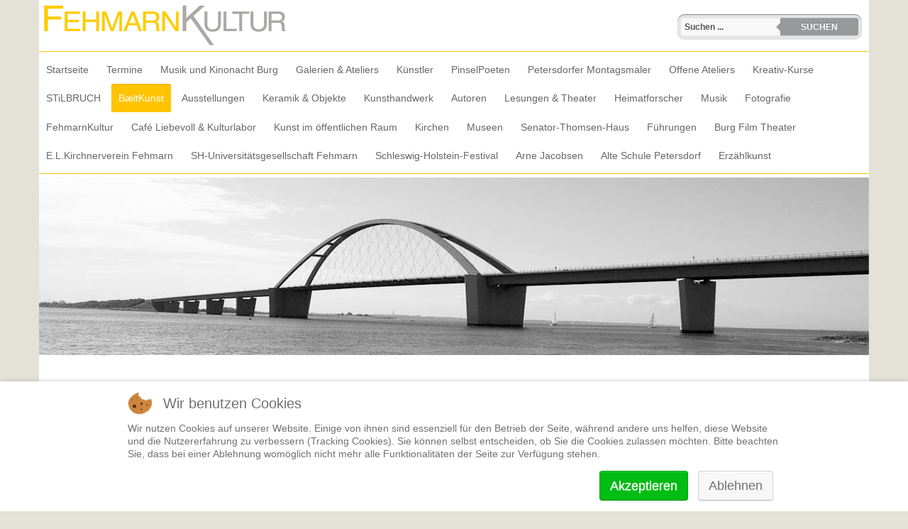

--- FILE ---
content_type: text/html; charset=utf-8
request_url: https://www.fehmarn-kultur.de/index.php/baeltkunst/baeltkunst-2018-fehmarn
body_size: 17261
content:
<!DOCTYPE html>
<!--[if lt IE 7]>      <html class="no-js lt-ie9 lt-ie8 lt-ie7"  lang="de-de"> <![endif]-->
<!--[if IE 7]>         <html class="no-js lt-ie9 lt-ie8"  lang="de-de"> <![endif]-->
<!--[if IE 8]>         <html class="no-js lt-ie9"  lang="de-de"> <![endif]-->
<!--[if gt IE 8]><!--> <html class="no-js" lang="de-de"> <!--<![endif]-->
    
<head>
<script type="text/javascript">  (function(){ function blockCookies(disableCookies, disableLocal, disableSession){ if(disableCookies == 1){ if(!document.__defineGetter__){ Object.defineProperty(document, 'cookie',{ get: function(){ return ''; }, set: function(){ return true;} }); }else{ var oldSetter = document.__lookupSetter__('cookie'); if(oldSetter) { Object.defineProperty(document, 'cookie', { get: function(){ return ''; }, set: function(v){ if(v.match(/reDimCookieHint\=/) || v.match(/112c1a1a6e7a16daca39d29f6133d4ec\=/)) { oldSetter.call(document, v); } return true; } }); } } var cookies = document.cookie.split(';'); for (var i = 0; i < cookies.length; i++) { var cookie = cookies[i]; var pos = cookie.indexOf('='); var name = ''; if(pos > -1){ name = cookie.substr(0, pos); }else{ name = cookie; } if(name.match(/reDimCookieHint/)) { document.cookie = name + '=; expires=Thu, 01 Jan 1970 00:00:00 GMT'; } } } if(disableLocal == 1){ window.localStorage.clear(); window.localStorage.__proto__ = Object.create(window.Storage.prototype); window.localStorage.__proto__.setItem = function(){ return undefined; }; } if(disableSession == 1){ window.sessionStorage.clear(); window.sessionStorage.__proto__ = Object.create(window.Storage.prototype); window.sessionStorage.__proto__.setItem = function(){ return undefined; }; } } blockCookies(1,1,1); }()); </script>


        <meta http-equiv="X-UA-Compatible" content="IE=edge,chrome=1">
        <base href="https://www.fehmarn-kultur.de/index.php/baeltkunst/baeltkunst-2018-fehmarn" />
	<meta http-equiv="content-type" content="text/html; charset=utf-8" />
	<meta name="keywords" content="Fehmarn Kultur fehmarnkultur Claudia Czellnik " />
	<meta name="viewport" content="width=device-width, initial-scale=1.0" />
	<meta name="description" content="Das virtuelle &quot;Künstlerhaus&quot; der Insel Fehmarn." />
	<meta name="generator" content="Joomla! - Open Source Content Management" />
	<title>BaeltKunst 2018 Fehmarn</title>
	<link href="/index.php/baeltkunst/baeltkunst-2018-fehmarn?format=feed&amp;type=rss" rel="alternate" type="application/rss+xml" title="RSS 2.0" />
	<link href="/index.php/baeltkunst/baeltkunst-2018-fehmarn?format=feed&amp;type=atom" rel="alternate" type="application/atom+xml" title="Atom 1.0" />
	<link href="/templates/shaper_helix_ii/favicon.ico" rel="shortcut icon" type="image/vnd.microsoft.icon" />
	<link href="https://www.fehmarn-kultur.de/index.php/component/search/?Itemid=261&amp;format=opensearch" rel="search" title="Suchen FehmarnKultur" type="application/opensearchdescription+xml" />
	<link href="/media/com_phocagallery/css/main/phocagallery_elgf_elgf_elgf_elgf.css" rel="stylesheet" type="text/css" />
	<link href="/media/com_phocagallery/css/main/rating_elgf_elgf_elgf_elgf.css" rel="stylesheet" type="text/css" />
	<link href="/media/com_phocagallery/css/main/phocagallery_elgf_elgf_elgf_elgf.css" rel="stylesheet" type="text/css" />
	<link href="/media/com_phocagallery/css/main/rating_elgf_elgf_elgf_elgf.css" rel="stylesheet" type="text/css" />
	<link href="/media/com_phocagallery/css/main/phocagallery_elgf_elgf_elgf_elgf.css" rel="stylesheet" type="text/css" />
	<link href="/media/com_phocagallery/css/main/rating_elgf_elgf_elgf_elgf.css" rel="stylesheet" type="text/css" />
	<link href="/media/com_phocagallery/css/main/phocagallery_elgf_elgf_elgf_elgf.css" rel="stylesheet" type="text/css" />
	<link href="/media/com_phocagallery/css/main/rating_elgf_elgf_elgf_elgf.css" rel="stylesheet" type="text/css" />
	<link href="/media/com_phocagallery/css/custom/default_elgf_elgf_elgf_elgf.css" rel="stylesheet" type="text/css" />
	<link href="/media/com_phocagallery/css/custom/default_elgf_elgf_elgf_elgf.css" rel="stylesheet" type="text/css" />
	<link href="/media/com_phocagallery/css/custom/default_elgf_elgf_elgf_elgf.css" rel="stylesheet" type="text/css" />
	<link href="/media/com_phocagallery/css/custom/default_elgf_elgf_elgf_elgf.css" rel="stylesheet" type="text/css" />
	<link href="/media/system/css/modal_elgf.css?a226bcaa94bd05539f5828fc8c920a26" rel="stylesheet" type="text/css" />
	<link href="/components/com_phocagallery/assets/shadowbox/shadowbox_elgf.css" rel="stylesheet" type="text/css" />
	<link href="/media/com_jce/site/css/content.min.css?badb4208be409b1335b815dde676300e" rel="stylesheet" type="text/css" />
	<link href="/media/plg_system_jcemediabox/css/jcemediabox.min.css?8aff1a0a822f1fd4a34a34e5adf5d86b" rel="stylesheet" type="text/css" />
	<link href="/templates/shaper_helix_ii/css/bootstrap.min_elgf.css" rel="stylesheet" type="text/css" />
	<link href="/templates/shaper_helix_ii/css/bootstrap-responsive.min.css" rel="stylesheet" type="text/css" />
	<link href="/plugins/system/helix/css/font-awesome_elgf.css" rel="stylesheet" type="text/css" />
	<link href="/plugins/system/helix/css/mobile-menu.css" rel="stylesheet" type="text/css" />
	<link href="/templates/shaper_helix_ii/css/template_elgf.css" rel="stylesheet" type="text/css" />
	<link href="/templates/shaper_helix_ii/css/presets/preset1_elgf.css" rel="stylesheet" type="text/css" />
	<link href="/media/com_jevents/css/bootstrap_elgf.css" rel="stylesheet" type="text/css" />
	<link href="/media/com_jevents/css/bootstrap-responsive.css" rel="stylesheet" type="text/css" />
	<link href="/plugins/system/cookiehint/css/redimstyle_elgf.css?a226bcaa94bd05539f5828fc8c920a26" rel="stylesheet" type="text/css" />
	<style type="text/css">
#scrollToTop {
	cursor: pointer;
	font-size: 0.9em;
	position: fixed;
	text-align: center;
	z-index: 9999;
	-webkit-transition: background-color 0.2s ease-in-out;
	-moz-transition: background-color 0.2s ease-in-out;
	-ms-transition: background-color 0.2s ease-in-out;
	-o-transition: background-color 0.2s ease-in-out;
	transition: background-color 0.2s ease-in-out;

	background: #98999b;
	color: #ffffff;
	border-radius: 3px;
	padding-left: 12px;
	padding-right: 12px;
	padding-top: 12px;
	padding-bottom: 12px;
	right: 20px; bottom: 20px;
}

#scrollToTop:hover {
	background: #f9c706;
	color: #000000;
}

#scrollToTop > img {
	display: block;
	margin: 0 auto;
}.container{max-width:1170px}#redim-cookiehint-bottom {position: fixed; z-index: 99999; left: 0px; right: 0px; bottom: 0px; top: auto !important;}
	</style>
	<script type="application/json" class="joomla-script-options new">{"csrf.token":"1482801ab7e4fd6c825123a7b0132b61","system.paths":{"root":"","base":""}}</script>
	<script src="/media/jui/js/jquery.min.js?a226bcaa94bd05539f5828fc8c920a26" type="text/javascript"></script>
	<script src="/media/jui/js/jquery-noconflict.js?a226bcaa94bd05539f5828fc8c920a26" type="text/javascript"></script>
	<script src="/media/jui/js/jquery-migrate.min.js?a226bcaa94bd05539f5828fc8c920a26" type="text/javascript"></script>
	<script src="/media/plg_system_sl_scrolltotop/js/scrolltotop_jq.js" type="text/javascript"></script>
	<script src="/media/system/js/mootools-core.js?a226bcaa94bd05539f5828fc8c920a26" type="text/javascript"></script>
	<script src="/media/system/js/core.js?a226bcaa94bd05539f5828fc8c920a26" type="text/javascript"></script>
	<script src="/media/system/js/mootools-more.js?a226bcaa94bd05539f5828fc8c920a26" type="text/javascript"></script>
	<script src="/media/system/js/modal.js?a226bcaa94bd05539f5828fc8c920a26" type="text/javascript"></script>
	<script src="/components/com_phocagallery/assets/shadowbox/shadowbox.js" type="text/javascript"></script>
	<script src="/components/com_phocagallery/assets/overlib/overlib_mini.js" type="text/javascript"></script>
	<script src="/media/system/js/caption.js?a226bcaa94bd05539f5828fc8c920a26" type="text/javascript"></script>
	<script src="/media/plg_system_jcemediabox/js/jcemediabox.min.js?8aff1a0a822f1fd4a34a34e5adf5d86b" type="text/javascript"></script>
	<script src="/plugins/system/helix/js/jquery-noconflict.js" type="text/javascript"></script>
	<script src="/media/jui/js/bootstrap.min.js?a226bcaa94bd05539f5828fc8c920a26" type="text/javascript"></script>
	<script src="/plugins/system/helix/js/modernizr-2.6.2.min.js" type="text/javascript"></script>
	<script src="/plugins/system/helix/js/helix.core.js" type="text/javascript"></script>
	<script src="/plugins/system/helix/js/menu.js" type="text/javascript"></script>
	<script type="text/javascript">
jQuery(document).ready(function() {
	jQuery(document.body).SLScrollToTop({
		'image':		'/images/back_to_top_btn.png',
		'text':			'',
		'title':		'',
		'className':	'scrollToTop',
		'duration':		500
	});
});
		jQuery(function($) {
			SqueezeBox.initialize({});
			initSqueezeBox();
			$(document).on('subform-row-add', initSqueezeBox);

			function initSqueezeBox(event, container)
			{
				SqueezeBox.assign($(container || document).find('a.pg-modal-button').get(), {
					parse: 'rel'
				});
			}
		});

		window.jModalClose = function () {
			SqueezeBox.close();
		};

		// Add extra modal close functionality for tinyMCE-based editors
		document.onreadystatechange = function () {
			if (document.readyState == 'interactive' && typeof tinyMCE != 'undefined' && tinyMCE)
			{
				if (typeof window.jModalClose_no_tinyMCE === 'undefined')
				{
					window.jModalClose_no_tinyMCE = typeof(jModalClose) == 'function'  ?  jModalClose  :  false;

					jModalClose = function () {
						if (window.jModalClose_no_tinyMCE) window.jModalClose_no_tinyMCE.apply(this, arguments);
						tinyMCE.activeEditor.windowManager.close();
					};
				}

				if (typeof window.SqueezeBoxClose_no_tinyMCE === 'undefined')
				{
					if (typeof(SqueezeBox) == 'undefined')  SqueezeBox = {};
					window.SqueezeBoxClose_no_tinyMCE = typeof(SqueezeBox.close) == 'function'  ?  SqueezeBox.close  :  false;

					SqueezeBox.close = function () {
						if (window.SqueezeBoxClose_no_tinyMCE)  window.SqueezeBoxClose_no_tinyMCE.apply(this, arguments);
						tinyMCE.activeEditor.windowManager.close();
					};
				}
			}
		};
		jQuery(window).on('load',  function() {
				new JCaption('img.caption');
			});jQuery(document).ready(function(){WfMediabox.init({"base":"\/","theme":"standard","width":"","height":"","lightbox":0,"shadowbox":0,"icons":0,"overlay":1,"overlay_opacity":0.8,"overlay_color":"#000000","transition_speed":500,"close":2,"scrolling":"fixed","labels":{"close":"PLG_SYSTEM_JCEMEDIABOX_LABEL_CLOSE","next":"PLG_SYSTEM_JCEMEDIABOX_LABEL_NEXT","previous":"PLG_SYSTEM_JCEMEDIABOX_LABEL_PREVIOUS","cancel":"PLG_SYSTEM_JCEMEDIABOX_LABEL_CANCEL","numbers":"PLG_SYSTEM_JCEMEDIABOX_LABEL_NUMBERS","numbers_count":"PLG_SYSTEM_JCEMEDIABOX_LABEL_NUMBERS_COUNT","download":"PLG_SYSTEM_JCEMEDIABOX_LABEL_DOWNLOAD"},"swipe":true});});spnoConflict(function($){

					function mainmenu() {
						$('.sp-menu').spmenu({
							startLevel: 0,
							direction: 'ltr',
							initOffset: {
								x: 0,
								y: 0
							},
							subOffset: {
								x: 0,
								y: 0
							},
							center: 0
						});
			}

			mainmenu();

			$(window).on('resize',function(){
				mainmenu();
			});


			});function fetchMoreLatestEvents(modid, direction)
{        
        jQuery.ajax({
                    type : 'POST',
                    dataType : 'json',
                    url : "https://www.fehmarn-kultur.de/index.php?option=com_jevents&ttoption=com_jevents&typeaheadtask=gwejson&file=fetchlatestevents&path=module&folder=mod_jevents_latest&token=1482801ab7e4fd6c825123a7b0132b61",
                    data : {'json':JSON.stringify({'modid':modid, 'direction':direction})},
                    contentType: "application/x-www-form-urlencoded; charset=utf-8",
                    scriptCharset: "utf-8"
            })                        
                .done(function( data ){                    
                    jQuery("#mod_events_latest_"+modid+"_data").replaceWith(data.html);
                    try {
                        document.getElementById("mod_events_latest_"+modid+"_data").parentNode.scrollIntoView({block: "start", behavior: "smooth"});
                    }
                    catch (e) {
                    }
                })
                .fail(function(x) {
        alert('fail '+x);
                });
}
	</script>
	<script type="text/javascript">
					Shadowbox.init({
					overlayColor: '#000',overlayOpacity:0.5,resizeDuration:0.35,displayCounter:true,displayNav:true
					});
				</script>
	<style type="text/css">
.bgPhocaClass{
										background:#666666;
										filter:alpha(opacity=70);
										opacity: 0.7;
										-moz-opacity:0.7;
										z-index:1000;
										}
										.fgPhocaClass{
										background:#f6f6f6;
										filter:alpha(opacity=100);
										opacity: 1;
										-moz-opacity:1;
										z-index:1000;
										}
										.fontPhocaClass{
										color:#000000;
										z-index:1001;
										}
										.capfontPhocaClass, .capfontclosePhocaClass{
										color:#ffffff;
										font-weight:bold;
										z-index:1001;
										} </style>
	<style type="text/css">

 </style>
	<style type="text/css">
 .pgplugin1 {border:1px solid #e8e8e8 ; background: #fcfcfc ;}
 .pgplugin1:hover, .pgplugin0.hover {border:1px solid #b36b00 ; background: #f5f5f5 ;}

 </style>
	<style type="text/css">
 .pgplugin2 {border:1px solid #e8e8e8 ; background: #fcfcfc ;}
 .pgplugin2:hover, .pgplugin0.hover {border:1px solid #b36b00 ; background: #f5f5f5 ;}

 </style>
	<style type="text/css">
 .pgplugin3 {border:1px solid #e8e8e8 ; background: #fcfcfc ;}
 .pgplugin3:hover, .pgplugin0.hover {border:1px solid #b36b00 ; background: #f5f5f5 ;}

 </style>

            
</head>
    <body  class="category subpage  ltr preset1 menu-baeltkunst-2018-fehmarn responsive bg hfeed clearfix">
		<div class="body-innerwrapper">
        <!--[if lt IE 8]>
        <div class="chromeframe alert alert-danger" style="text-align:center">You are using an <strong>outdated</strong> browser. Please <a target="_blank" href="http://browsehappy.com/">upgrade your browser</a> or <a target="_blank" href="http://www.google.com/chromeframe/?redirect=true">activate Google Chrome Frame</a> to improve your experience.</div>
        <![endif]-->
        <section id="sp-teaser-wrapper" 
                class=" "><div class="container"><div class="row-fluid" id="teaser">
<div id="sp-logo" class="span6"><div class="logo-wrapper"><a href="/"><img alt="" class="image-logo" src="/images/logo_ohne.jpg" /></a></div></div>

<div id="sp-search" class="span6"><div class="module ">	
	<div class="mod-wrapper clearfix">		
				<div class="mod-content clearfix">	
			<div class="mod-inner clearfix">
				<form action="/index.php/baeltkunst/baeltkunst-2018-fehmarn" method="post" class="form-wrapper cf">

		<input name="searchword" id="mod-search-searchword" maxlength="200"  class="inputbox" type="text" size="20" value="Suchen ..."  onblur="if (this.value=='') this.value='Suchen ...';" onfocus="if (this.value=='Suchen ...') this.value='';" /><button type="submit" value="Suchen" class="button" onclick="this.form.searchword.focus();"/>Suchen</button>	<input type="hidden" name="task" value="search" />
	<input type="hidden" name="option" value="com_search" />
	<input type="hidden" name="Itemid" value="261" />

</form>
			</div>
		</div>
	</div>
</div>
<div class="gap"></div>
</div>
</div></div></section><header id="sp-header-wrapper" 
                class=" "><div class="container"><div class="row-fluid" id="header">
<div id="sp-menu" class="span12">	


			<div id="sp-main-menu" class="visible-desktop">
				<ul class="sp-menu level-0"><li class="menu-item first"><a href="https://www.fehmarn-kultur.de/" class="menu-item first" ><span class="menu"><span class="menu-title">Startseite</span></span></a></li><li class="menu-item"><a href="/index.php/termine/year.listevents/2026/01/21/-" class="menu-item" ><span class="menu"><span class="menu-title">Termine</span></span></a></li><li class="menu-item"><a href="/index.php/musik-und-kinonacht-burg" class="menu-item" ><span class="menu"><span class="menu-title">Musik und Kinonacht Burg</span></span></a></li><li class="menu-item"><a href="/index.php/galerien-ateliers" class="menu-item" ><span class="menu"><span class="menu-title">Galerien &amp; Ateliers</span></span></a></li><li class="menu-item"><a href="/index.php/wer-kennt" class="menu-item" ><span class="menu"><span class="menu-title">Künstler</span></span></a></li><li class="menu-item"><a href="/index.php/pinselpoeten-2" class="menu-item" ><span class="menu"><span class="menu-title">PinselPoeten</span></span></a></li><li class="menu-item"><a href="/index.php/petersdorfer-montagsmaler" class="menu-item" ><span class="menu"><span class="menu-title">Petersdorfer Montagsmaler</span></span></a></li><li class="menu-item parent "><a href="/index.php/tag-des-offenen-ateliers" class="menu-item parent " ><span class="menu"><span class="menu-title">Offene Ateliers</span></span></a><div class="sp-submenu"><div class="sp-submenu-wrap"><div class="sp-submenu-inner clearfix" style="width: 200px;"><div class="megacol col1 first" style="width: 200px;"><ul class="sp-menu level-1"><li class="menu-item first"><a href="/index.php/tag-des-offenen-ateliers/offene-ateliers-2025" class="menu-item first" ><span class="menu"><span class="menu-title">Offene Ateliers 2025</span></span></a></li><li class="menu-item"><a href="/index.php/tag-des-offenen-ateliers/offene-ateliers-2024" class="menu-item" ><span class="menu"><span class="menu-title">Offene Ateliers 2024</span></span></a></li><li class="menu-item"><a href="/index.php/tag-des-offenen-ateliers/offenes-atelier-2022" class="menu-item" ><span class="menu"><span class="menu-title">Offenes Atelier 2022</span></span></a></li><li class="menu-item"><a href="/index.php/tag-des-offenen-ateliers/offene-ateliers-2023" class="menu-item" ><span class="menu"><span class="menu-title">Offene Ateliers 2023</span></span></a></li><li class="menu-item"><a href="/index.php/tag-des-offenen-ateliers/offene-ateliers-2021" class="menu-item" ><span class="menu"><span class="menu-title">Offene Ateliers 2021</span></span></a></li><li class="menu-item"><a href="/index.php/tag-des-offenen-ateliers/offene-ateliers-2020" class="menu-item" ><span class="menu"><span class="menu-title">Offene Ateliers 2020</span></span></a></li><li class="menu-item"><a href="/index.php/tag-des-offenen-ateliers/offene-ateliers-2019" class="menu-item" ><span class="menu"><span class="menu-title">Offene Ateliers 2019</span></span></a></li><li class="menu-item last"><a href="/index.php/tag-des-offenen-ateliers/offene-ateliers-2018" class="menu-item last" ><span class="menu"><span class="menu-title">Offene Ateliers 2018</span></span></a></li></ul></div></div></div></div></li><li class="menu-item"><a href="/index.php/kreativ-kurse" class="menu-item" ><span class="menu"><span class="menu-title">Kreativ-Kurse</span></span></a></li><li class="menu-item"><a href="/index.php/stilbruch" class="menu-item" ><span class="menu"><span class="menu-title">STiLBRUCH</span></span></a></li><li class="menu-item active parent "><a href="/index.php/baeltkunst" class="menu-item active parent " ><span class="menu"><span class="menu-title">BæltKunst</span></span></a><div class="sp-submenu"><div class="sp-submenu-wrap"><div class="sp-submenu-inner clearfix" style="width: 200px;"><div class="megacol col1 first" style="width: 200px;"><ul class="sp-menu level-1"><li class="menu-item first"><a href="/index.php/baeltkunst/kultkit-abschlussveranstaltung-25-februar-2022" class="menu-item first" ><span class="menu"><span class="menu-title">kultKIT Abschlussveranstaltung 25. Februar 2022</span></span></a></li><li class="menu-item"><a href="/index.php/baeltkunst/kulturherbst-fehmarnbelt-2021" class="menu-item" ><span class="menu"><span class="menu-title">Kulturherbst Fehmarnbelt 2021</span></span></a></li><li class="menu-item"><a href="/index.php/baeltkunst/baeltkunst-2020-fehmarn" class="menu-item" ><span class="menu"><span class="menu-title">BaeltKunst 2020 Fehmarn</span></span></a></li><li class="menu-item"><a href="/index.php/baeltkunst/baeltkunst-2019-nystedt" class="menu-item" ><span class="menu"><span class="menu-title">BaeltKunst 2019 Nystedt</span></span></a></li><li class="menu-item"><a href="/index.php/baeltkunst/baeltkunst-2019-fehmarn-23-24-februar" class="menu-item" ><span class="menu"><span class="menu-title">BaeltKunst 2019 Fehmarn</span></span></a></li><li class="menu-item active"><a href="/index.php/baeltkunst/baeltkunst-2018-fehmarn" class="menu-item active" ><span class="menu"><span class="menu-title">BaeltKunst 2018 Fehmarn</span></span></a></li><li class="menu-item"><a href="/index.php/baeltkunst/baeltkunst-2016-fehmarn-maribo" class="menu-item" ><span class="menu"><span class="menu-title">BaeltKunst 2016 Fehmarn &amp; Maribo</span></span></a></li><li class="menu-item"><a href="/index.php/baeltkunst/fahrradkarte-lolland-fehmarn" class="menu-item" ><span class="menu"><span class="menu-title">Fahrradkarte Lolland &amp; Fehmarn </span></span></a></li><li class="menu-item"><a href="/index.php/baeltkunst/galeriebesuche-lolland-januar-2018" class="menu-item" ><span class="menu"><span class="menu-title">Galeriebesuche Lolland - Januar 2018</span></span></a></li><li class="menu-item"><a href="/index.php/baeltkunst/kultkit-abschlussveranstaltung-05-mai-2018" class="menu-item" ><span class="menu"><span class="menu-title">kultKIT Abschlussveranstaltung 05. Mai 2018</span></span></a></li><li class="menu-item last"><a href="/index.php/baeltkunst/kultkit" class="menu-item last" ><span class="menu"><span class="menu-title">kultKIT</span></span></a></li></ul></div></div></div></div></li><li class="menu-item"><a href="/index.php/ausstellungen" class="menu-item" ><span class="menu"><span class="menu-title">Ausstellungen</span></span></a></li><li class="menu-item"><a href="/index.php/keramik-objekte" class="menu-item" ><span class="menu"><span class="menu-title">Keramik &amp; Objekte</span></span></a></li><li class="menu-item"><a href="/index.php/kunsthandwerk" class="menu-item" ><span class="menu"><span class="menu-title">Kunsthandwerk</span></span></a></li><li class="menu-item"><a href="/index.php/autoren" class="menu-item" ><span class="menu"><span class="menu-title">Autoren</span></span></a></li><li class="menu-item"><a href="/index.php/lesungen" class="menu-item" ><span class="menu"><span class="menu-title">Lesungen &amp; Theater</span></span></a></li><li class="menu-item"><a href="/index.php/heimatforscher" class="menu-item" ><span class="menu"><span class="menu-title">Heimatforscher</span></span></a></li><li class="menu-item parent "><a href="/index.php/musik" class="menu-item parent " ><span class="menu"><span class="menu-title">Musik</span></span></a><div class="sp-submenu"><div class="sp-submenu-wrap"><div class="sp-submenu-inner clearfix" style="width: 200px;"><div class="megacol col1 first" style="width: 200px;"><ul class="sp-menu level-1"><li class="menu-item first"><a href="/index.php/musik/musiker-der-insel-fehmarn" class="menu-item first" ><span class="menu"><span class="menu-title">Musiker der Insel Fehmarn</span></span></a></li><li class="menu-item"><a href="/index.php/musik/konzerte-2025" class="menu-item" ><span class="menu"><span class="menu-title">Konzerte 2025</span></span></a></li><li class="menu-item"><a href="/index.php/musik/konzerte-2024" class="menu-item" ><span class="menu"><span class="menu-title">Konzerte 2024</span></span></a></li><li class="menu-item"><a href="/index.php/musik/konzerte-2023" class="menu-item" ><span class="menu"><span class="menu-title">Konzerte 2023</span></span></a></li><li class="menu-item"><a href="/index.php/musik/konzerte-2022" class="menu-item" ><span class="menu"><span class="menu-title">Konzerte 2022</span></span></a></li><li class="menu-item"><a href="/index.php/musik/konzerte-2020" class="menu-item" ><span class="menu"><span class="menu-title">Konzerte 2020</span></span></a></li><li class="menu-item"><a href="/index.php/musik/konzerte-2021" class="menu-item" ><span class="menu"><span class="menu-title">Konzerte 2021</span></span></a></li><li class="menu-item"><a href="/index.php/musik/konzerte-2019" class="menu-item" ><span class="menu"><span class="menu-title">Konzerte 2019</span></span></a></li><li class="menu-item"><a href="/index.php/musik/konzerte-2018" class="menu-item" ><span class="menu"><span class="menu-title">Konzerte 2018</span></span></a></li><li class="menu-item"><a href="/index.php/musik/konzerte-2017" class="menu-item" ><span class="menu"><span class="menu-title">Konzerte 2017</span></span></a></li><li class="menu-item"><a href="/index.php/musik/konzerte-2016" class="menu-item" ><span class="menu"><span class="menu-title">Konzerte 2016</span></span></a></li><li class="menu-item"><a href="/index.php/musik/konzerte-2015" class="menu-item" ><span class="menu"><span class="menu-title">Konzerte 2015</span></span></a></li><li class="menu-item last"><a href="/index.php/musik/konzerte-2014" class="menu-item last" ><span class="menu"><span class="menu-title">Konzerte 2014</span></span></a></li></ul></div></div></div></div></li><li class="menu-item"><a href="/index.php/fotografie" class="menu-item" ><span class="menu"><span class="menu-title">Fotografie</span></span></a></li><li class="menu-item parent "><a href="/index.php/fehmarnkultur" class="menu-item parent " ><span class="menu"><span class="menu-title">FehmarnKultur</span></span></a><div class="sp-submenu"><div class="sp-submenu-wrap"><div class="sp-submenu-inner clearfix" style="width: 200px;"><div class="megacol col1 first" style="width: 200px;"><ul class="sp-menu level-1"><li class="menu-item first"><a href="/index.php/fehmarnkultur/fehmarnkultur-treffen" class="menu-item first" ><span class="menu"><span class="menu-title">FehmarnKultur-Treffen</span></span></a></li><li class="menu-item"><a href="/index.php/fehmarnkultur/inselfest-kuenstlerzelt" class="menu-item" ><span class="menu"><span class="menu-title">Künstlerzelt auf dem Inselfest</span></span></a></li><li class="menu-item"><a href="/index.php/fehmarnkultur/kuenstlerzelt-auf-dem-rapsbluetenfest" class="menu-item" ><span class="menu"><span class="menu-title">Künstlerzelt auf dem Rapsblütenfest</span></span></a></li><li class="menu-item last"><a href="/index.php/fehmarnkultur/nordart-26-09-2018" class="menu-item last" ><span class="menu"><span class="menu-title">NordArt</span></span></a></li></ul></div></div></div></div></li><li class="menu-item"><a href="/index.php/cafe-liebevoll-kulturlabor" class="menu-item" ><span class="menu"><span class="menu-title">Café Liebevoll &amp; Kulturlabor</span></span></a></li><li class="menu-item"><a href="/index.php/kunst-im-oeffentlichen-raum" class="menu-item" ><span class="menu"><span class="menu-title">Kunst im öffentlichen Raum</span></span></a></li><li class="menu-item"><a href="/index.php/kirchen" class="menu-item" ><span class="menu"><span class="menu-title">Kirchen</span></span></a></li><li class="menu-item"><a href="/index.php/museen" class="menu-item" ><span class="menu"><span class="menu-title">Museen</span></span></a></li><li class="menu-item"><a href="/index.php/senator-thomsen-haus" class="menu-item" ><span class="menu"><span class="menu-title">Senator-Thomsen-Haus</span></span></a></li><li class="menu-item"><a href="/index.php/fuehrungen" class="menu-item" ><span class="menu"><span class="menu-title">Führungen</span></span></a></li><li class="menu-item"><a href="/index.php/burg-film-theater" class="menu-item" ><span class="menu"><span class="menu-title">Burg Film Theater</span></span></a></li><li class="menu-item"><a href="/index.php/e-l-kirchnerverein-fehmarn" class="menu-item" ><span class="menu"><span class="menu-title">E.L.Kirchnerverein Fehmarn</span></span></a></li><li class="menu-item"><a href="/index.php/alte-schleswig-holsteinische-universitaetsgesellschaft-sektion-fehmarn" class="menu-item" ><span class="menu"><span class="menu-title">SH-Universitätsgesellschaft Fehmarn</span></span></a></li><li class="menu-item"><a href="/index.php/schleswig-holstein-festival" class="menu-item" ><span class="menu"><span class="menu-title">Schleswig-Holstein-Festival</span></span></a></li><li class="menu-item"><a href="/index.php/arne-jacobsen" class="menu-item" ><span class="menu"><span class="menu-title">Arne Jacobsen</span></span></a></li><li class="menu-item"><a href="/index.php/alte-schule-petersdorf" class="menu-item" ><span class="menu"><span class="menu-title">Alte Schule Petersdorf</span></span></a></li><li class="menu-item last"><a href="/index.php/erzaehlkunst" class="menu-item last" ><span class="menu"><span class="menu-title">Erzählkunst</span></span></a></li></ul>        
			</div>  				
			</div>
</div></div></header><section id="sp-flexheader-wrapper" 
                class=" "><div class="container"><div class="row-fluid" id="flexheader">
<div id="sp-position8" class="span12"><!-- Flexheader3 Output starts here --><!-- copyright Andre Hotzler, released under the GPL --><!-- visit http://www.flexheader.andrehotzler.de for more information --><img class="moduleid124 flexheader" style=" border: 0;  " alt="" title="" src="/images/header-images/header-default.jpg?2957585717" /><!-- flexheader3 end --></div>
</div></div></section><section id="sp-main-body-wrapper" 
                class=" "><div class="container"><div class="row-fluid" id="main-body">
<aside id="sp-left" class="span3"><div class="module highlighted">	
	<div class="mod-wrapper clearfix">		
					<h3 class="header">			
				<span>Termine</span>			</h3>
			<span class="sp-badge highlighted"></span>					<div class="mod-content clearfix">	
			<div class="mod-inner clearfix">
				<table class="mod_events_latest_table jevbootstrap" width="100%" border="0" cellspacing="0" cellpadding="0" align="center"><tr><td class="mod_events_latest_first" style="border-color:#ccc"><span class="icon-calendar"></span><span class="mod_events_latest_date">22 Jan 2026</span><br/><span class="icon-time"></span><span class="mod_events_latest_date">10:00</span> - <span class="mod_events_latest_date">15:00</span><br />
<span class="icon-hand-right"></span><strong><span class="mod_events_latest_content"><a href="/index.php/termine/icalrepeat.detail/2026/01/22/13712/-/ausstellung-frauen-im-nationalsozialismus?filter_reset=1"  target="_top" >Ausstellung „Frauen im Nationalsozialismus“ </a></span></strong></td></tr>
<tr><td class="mod_events_latest" style="border-color:#ccc"><span class="icon-calendar"></span><span class="mod_events_latest_date">31 Jan 2026</span><br/><span class="icon-time"></span><span class="mod_events_latest_date">20:00</span> - <span class="mod_events_latest_date"></span><br />
<span class="icon-hand-right"></span><strong><span class="mod_events_latest_content"><a href="/index.php/termine/icalrepeat.detail/2026/01/31/13687/-/haie-kuesst-man-nicht-im-kulturlabor?filter_reset=1"  target="_top" >„Haie küsst man nicht“ im KulturLabor</a></span></strong></td></tr>
<tr><td class="mod_events_latest" style="border-color:#ccc"><span class="icon-calendar"></span><span class="mod_events_latest_date">12 Feb 2026</span><br/><span class="icon-time"></span><span class="mod_events_latest_date">19:30</span> - <span class="mod_events_latest_date"></span><br />
<span class="icon-hand-right"></span><strong><span class="mod_events_latest_content"><a href="/index.php/termine/icalrepeat.detail/2026/02/12/13618/-/erkrankungen-der-seele?filter_reset=1"  target="_top" >Erkrankungen der Seele</a></span></strong></td></tr>
<tr><td class="mod_events_latest" style="border-color:#ccc"><span class="icon-calendar"></span><span class="mod_events_latest_date">20 Feb 2026</span><br/><span class="icon-time"></span><span class="mod_events_latest_date">19:00</span> - <span class="mod_events_latest_date"></span><br />
<span class="icon-hand-right"></span><strong><span class="mod_events_latest_content"><a href="/index.php/termine/icalrepeat.detail/2026/02/20/13714/-/asien-abend-asia-in-those-days?filter_reset=1"  target="_top" >ASIEN-ABEND „Asia in Those Days“</a></span></strong></td></tr>
<tr><td class="mod_events_latest" style="border-color:#ccc"><span class="icon-calendar"></span><span class="mod_events_latest_date">07 Mär 2026</span><br />
<span class="icon-hand-right"></span><strong><span class="mod_events_latest_content"><a href="/index.php/termine/icalrepeat.detail/2026/03/07/13681/-/fehmarnkultur-ein-jahrzehnt-kreativitaet?filter_reset=1"  target="_top" >FehmarnKultur – Ein Jahrzehnt Kreativität </a></span></strong></td></tr>
<tr><td class="mod_events_latest" style="border-color:#ccc"><span class="icon-calendar"></span><span class="mod_events_latest_date">07 Mär 2026</span><br />
<span class="icon-hand-right"></span><strong><span class="mod_events_latest_content"><a href="/index.php/termine/icalrepeat.detail/2026/03/07/13681/-/fehmarnkultur-ein-jahrzehnt-kreativitaet?filter_reset=1"  target="_top" >FehmarnKultur – Ein Jahrzehnt Kreativität </a></span></strong></td></tr>
<tr><td class="mod_events_latest" style="border-color:#ccc"><span class="icon-calendar"></span><span class="mod_events_latest_date">12 Mär 2026</span><br/><span class="icon-time"></span><span class="mod_events_latest_date">19:30</span> - <span class="mod_events_latest_date"></span><br />
<span class="icon-hand-right"></span><strong><span class="mod_events_latest_content"><a href="/index.php/termine/icalrepeat.detail/2026/03/12/13619/-/schleswig-holsteinische-geschichte?filter_reset=1"  target="_top" >Schleswig-Holsteinische Geschichte</a></span></strong></td></tr>
</table>
			</div>
		</div>
	</div>
</div>
<div class="gap"></div>
<div class="module ">	
	<div class="mod-wrapper clearfix">		
					<h3 class="header">			
				<span>Newsletter</span>			</h3>
								<div class="mod-content clearfix">	
			<div class="mod-inner clearfix">
				

<div class="custom"  >
	</div>
			</div>
		</div>
	</div>
</div>
<div class="gap"></div>
</aside>

<div id="sp-component-area" class="span9"><section id="sp-component-wrapper"><div id="sp-component"><div id="system-message-container">
	</div>
<div class="blog" itemscope itemtype="https://schema.org/Blog">
	
		
	
	
	
				<div class="items-leading clearfix">
							<div class="leading-0"
					itemprop="blogPost" itemscope itemtype="https://schema.org/BlogPosting">
					
	<div class="page-header">
					<h2 itemprop="name">
									BæltKunst2: deutsch-dänisches Künstlertreffen in Petersdorf 							</h2>
		
		
		
			</div>







<h5><a href="/images/baeltkunst/BaeltKunst_20180225_CC_DSC00775_alle.jpg" class="jcepopup noicon" data-mediabox="1"><img src="/images/baeltkunst/thumbnails/thumb_BaeltKunst_20180225_CC_DSC00775_alle.jpg" alt="BaeltKunst 20180225 CC DSC00775 alle" style="margin: 10px; float: left;" /></a>Kreatives Wochenende mit Ausstellungen und Workshops in der Petersdorfer Schule am 24. und 25. Februar 2018</h5>
<p>Dass Kunst und Kreativität keine Grenzen kennen, das haben Künstler von der Insel Fehmarn und der dänischen Nachbarinsel Lolland schon mehrfach unter Beweis gestellt. So fand im Mai und Juni 2016 grenzüberschreitend in Maribo und in Burg im Rahmen des Interreg-Projekts "KultKIT" das erste Event "BaeltKunst" statt, bei dem eine Reihe fehmaraner und dänischer Maler und Kunstwerker jeweils im anderen Land ausstellten. Und erst im Januar 2018 weilten 21 fehmaraner Kunstschaffende jenseits des Belts und besuchten dänische Galerien und Ateliers.</p>
<h5>kultKIT-Projekt</h5>
<p>Am 24. und 25. Februar 2018 gab es unter dem Label "BaeltKunst 2" erneut ein großes deutsch-dänisches Treffen im KulturTreff Fehmarn in&nbsp; Petersdorf, der ehemaligen Schule. Die Organisation hatte Claudia Czellnik von "FehmarnKultur" übernommen, die auch die fehmarnschen Künstlertreffs in diesen Räumlichkeiten veranstaltet. Die Kontakte mit der dänischen Seite in Lolland knüpfte Susan Daniels aus Rødby, Beate Burow von der Stadt Fehmarn unterstützte im Rahmen des EU-Förderprojekts von "kultKIT" das Projekt.</p>
<h5>Ein buntes und kreatives Haus</h5>
<p>In etwa 40 deutsche und dänische Künstler nahmen am Sonnabend, 24. Februar (von 14 bis 19 Uhr) und am Sonntag, 25. Februar (von 11 bis 18 Uhr) an dem Kunst-Event in Petersdorf teil. Bei freiem Eintritt erwartete die Besucher ein buntes und kreatives Haus, in dem jeder die Arbeiten der Künstler entdecken, sich mit ihnen austauschen und sogar bei verschiedenen Workshops mitmachen konnte. Mit Kaffee und Kuchen gegen Spende konnten sich die Besucher stärken.</p>
<h5>Künstler und Künstlerinnen von beiden Inseln</h5>
<p>Aus Dänemark waren die Maler/innen Dina Falbe Black, Jan Brems, Laila Cichos, Ovidia Hansen, Helene Karrebaek, Ann-Vibeke Munter und Brigitte Wager mit ihren Gemälden, Zeichnungen und Collagen dabei, von Fehmarn nahmen die Maler/innen Barbara Ehrentreich, Patrizia Holubek, Gerd R. Kirsch, Inge Kirsch, Rong Kusche, Miriam Lange, Beate Lehnert, Beate Neubauer und Marion Schmidtke teil.<br />Objekte und Skulpturen zeigten Barbara Ehrentreich und Albrecht Theurer, Jesper Folmer Hansen und Ole Kold. Fotografie gab es von Gerald Adam Hahn und Rong Kusche, Keramik von Kirsten Juul Frandsen und Margit Stickel, Schmuck von Beate Burow, Kerstin Stegemann und Petra Theile.<br />Textiles stellten Christa Höpner, Hanne Kold und Petra Voelker aus. Literaten der Insel Fehmarn stellten Gedichte, Limericks und anderes vor, es sind dies Helmut H. Krüger, Walter Neiß, Gerd R. Kirsch, Brigitte Uhrigshardt und Nadine Witt, aus Dänemark Ovidia Hansen.</p>
<h5>Mitmach-Workshops, Lesungen, Trommeln, Didgeridoo, Linodruck ...</h5>
<p>Im Aktionszentrum im Raum 3 im Erdgeschoss durften sich die Besucher neben den Lesungen auch über musikalische Darbietungen unter anderem mit der dänischen Cellistin Helene Karrebaek zusammen mit Ovidia Hansen und über "Kunstklänge" mit Maren Wassermann zusammen mit Barbara Ehrentreich freuen, Märchen am Spinnrad erzählte Christa Höpner. Workshops, an denen sich an beiden Tagen jeder Besucher beteiligen konnte, halten Patricia Holubek (Aquarell), Laila Cichos (Art Money), Beate Burow (Bernstein schleifen), Matthias Offner (Didgeridoo), Linoldruck (Gerd R. Kirsch) und Trommeln (Michael Kirchner) ab.</p>
<p>– Text von Michael Kirchner –</p>
<p></p>



				</div>
									</div><!-- end items-leading -->
	
	
																	<div class="items-row cols-1 row-0 row-fluid clearfix">
						<div class="span12">
				<div class="item column-1"
					itemprop="blogPost" itemscope itemtype="https://schema.org/BlogPosting">
					
	<div class="page-header">
					<h2 itemprop="name">
									BæltKunst2: Film von Claus Küster							</h2>
		
		
		
			</div>







<p><iframe src="https://www.youtube.com/embed/twmKncX9ERs" width="560" height="315" frameborder="0" allowfullscreen="allowfullscreen"></iframe></p>



				</div>
				<!-- end item -->
							</div><!-- end span -->
							</div><!-- end row -->
																			<div class="items-row cols-1 row-1 row-fluid clearfix">
						<div class="span12">
				<div class="item column-1"
					itemprop="blogPost" itemscope itemtype="https://schema.org/BlogPosting">
					
	<div class="page-header">
					<h2 itemprop="name">
									BaeltKunst2 Bilder und Eindrücke 							</h2>
		
		
		
			</div>







<p><div class="phocagallery">
<div class="phocagallery-box-file pgplugin1" style="height:218px; width:218px;margin: 5px;padding: 5px;">
<center>
<div class="phocagallery-box-file-first" style="height: 200px; width: 200px;">
<div class="phocagallery-box-file-second" >
<div class="phocagallery-box-file-third" >
<center style="margin-top: 10px;">
<a class="shadowbox-button" title="Die dänischen Künstler und Künstlerinnen" href="/images/phocagallery/baeltkunst2/thumbs/phoca_thumb_l_BaeltKunst_20180225_CC_DSC00773.jpg" rel="shadowbox[PhocaGalleryPl];options={slideshowDelay:5}" >
<img class="pg-image"  src="/images/phocagallery/baeltkunst2/thumbs/phoca_thumb_m_BaeltKunst_20180225_CC_DSC00773.jpg" alt="Die dänischen Künstler und Künstlerinnen" /></a></center>
</div>
</div>
</div>
</center>
</div><div class="phocagallery-box-file pgplugin1" style="height:218px; width:218px;margin: 5px;padding: 5px;">
<center>
<div class="phocagallery-box-file-first" style="height: 200px; width: 200px;">
<div class="phocagallery-box-file-second" >
<div class="phocagallery-box-file-third" >
<center style="margin-top: 10px;">
<a class="shadowbox-button" title="Pressefoto vorab - die deutschen Teilnehmer" href="/images/phocagallery/baeltkunst2/thumbs/phoca_thumb_l_baeltkunst_michael_kirchner-1_gruppe_2000px.jpg" rel="shadowbox[PhocaGalleryPl];options={slideshowDelay:5}" >
<img class="pg-image"  src="/images/phocagallery/baeltkunst2/thumbs/phoca_thumb_m_baeltkunst_michael_kirchner-1_gruppe_2000px.jpg" alt="Pressefoto vorab - die deutschen Teilnehmer" /></a></center>
</div>
</div>
</div>
</center>
</div><div class="phocagallery-box-file pgplugin1" style="height:218px; width:218px;margin: 5px;padding: 5px;">
<center>
<div class="phocagallery-box-file-first" style="height: 200px; width: 200px;">
<div class="phocagallery-box-file-second" >
<div class="phocagallery-box-file-third" >
<center style="margin-top: 10px;">
<a class="shadowbox-button" title="Begrüßung aller Künstler" href="/images/phocagallery/baeltkunst2/thumbs/phoca_thumb_l_BaeltKunst_20180224_CC_DSC00449.jpg" rel="shadowbox[PhocaGalleryPl];options={slideshowDelay:5}" >
<img class="pg-image"  src="/images/phocagallery/baeltkunst2/thumbs/phoca_thumb_m_BaeltKunst_20180224_CC_DSC00449.jpg" alt="Begrüßung aller Künstler" /></a></center>
</div>
</div>
</div>
</center>
</div><div class="phocagallery-box-file pgplugin1" style="height:218px; width:218px;margin: 5px;padding: 5px;">
<center>
<div class="phocagallery-box-file-first" style="height: 200px; width: 200px;">
<div class="phocagallery-box-file-second" >
<div class="phocagallery-box-file-third" >
<center style="margin-top: 10px;">
<a class="shadowbox-button" title="Deutsch-dänische Vielfalt" href="/images/phocagallery/baeltkunst2/thumbs/phoca_thumb_l_BaeltKunst_20180224_CC_DSC00482.jpg" rel="shadowbox[PhocaGalleryPl];options={slideshowDelay:5}" >
<img class="pg-image"  src="/images/phocagallery/baeltkunst2/thumbs/phoca_thumb_m_BaeltKunst_20180224_CC_DSC00482.jpg" alt="Deutsch-dänische Vielfalt" /></a></center>
</div>
</div>
</div>
</center>
</div><div class="phocagallery-box-file pgplugin1" style="height:218px; width:218px;margin: 5px;padding: 5px;">
<center>
<div class="phocagallery-box-file-first" style="height: 200px; width: 200px;">
<div class="phocagallery-box-file-second" >
<div class="phocagallery-box-file-third" >
<center style="margin-top: 10px;">
<a class="shadowbox-button" title="Trommel-Workshop mit Michael Kirchner" href="/images/phocagallery/baeltkunst2/thumbs/phoca_thumb_l_BaeltKunst_20180224_CC_DSC00468.jpg" rel="shadowbox[PhocaGalleryPl];options={slideshowDelay:5}" >
<img class="pg-image"  src="/images/phocagallery/baeltkunst2/thumbs/phoca_thumb_m_BaeltKunst_20180224_CC_DSC00468.jpg" alt="Trommel-Workshop mit Michael Kirchner" /></a></center>
</div>
</div>
</div>
</center>
</div><div class="phocagallery-box-file pgplugin1" style="height:218px; width:218px;margin: 5px;padding: 5px;">
<center>
<div class="phocagallery-box-file-first" style="height: 200px; width: 200px;">
<div class="phocagallery-box-file-second" >
<div class="phocagallery-box-file-third" >
<center style="margin-top: 10px;">
<a class="shadowbox-button" title="Cello Hellen Kærrebek & Autorin Ovidia Hansen" href="/images/phocagallery/baeltkunst2/thumbs/phoca_thumb_l_BaeltKunst_20180224_CC_DSC00550.jpg" rel="shadowbox[PhocaGalleryPl];options={slideshowDelay:5}" >
<img class="pg-image"  src="/images/phocagallery/baeltkunst2/thumbs/phoca_thumb_m_BaeltKunst_20180224_CC_DSC00550.jpg" alt="Cello Hellen Kærrebek & Autorin Ovidia Hansen" /></a></center>
</div>
</div>
</div>
</center>
</div><div class="phocagallery-box-file pgplugin1" style="height:218px; width:218px;margin: 5px;padding: 5px;">
<center>
<div class="phocagallery-box-file-first" style="height: 200px; width: 200px;">
<div class="phocagallery-box-file-second" >
<div class="phocagallery-box-file-third" >
<center style="margin-top: 10px;">
<a class="shadowbox-button" title="Deutsch-dänische Vielfalt" href="/images/phocagallery/baeltkunst2/thumbs/phoca_thumb_l_BaeltKunst_20180224_CC_DSC00420.jpg" rel="shadowbox[PhocaGalleryPl];options={slideshowDelay:5}" >
<img class="pg-image"  src="/images/phocagallery/baeltkunst2/thumbs/phoca_thumb_m_BaeltKunst_20180224_CC_DSC00420.jpg" alt="Deutsch-dänische Vielfalt" /></a></center>
</div>
</div>
</div>
</center>
</div><div class="phocagallery-box-file pgplugin1" style="height:218px; width:218px;margin: 5px;padding: 5px;">
<center>
<div class="phocagallery-box-file-first" style="height: 200px; width: 200px;">
<div class="phocagallery-box-file-second" >
<div class="phocagallery-box-file-third" >
<center style="margin-top: 10px;">
<a class="shadowbox-button" title="Albrecht Theurer vor einem seiner Objekte" href="/images/phocagallery/baeltkunst2/thumbs/phoca_thumb_l_BaeltKunst_20180224_CC_DSC00557.jpg" rel="shadowbox[PhocaGalleryPl];options={slideshowDelay:5}" >
<img class="pg-image"  src="/images/phocagallery/baeltkunst2/thumbs/phoca_thumb_m_BaeltKunst_20180224_CC_DSC00557.jpg" alt="Albrecht Theurer vor einem seiner Objekte" /></a></center>
</div>
</div>
</div>
</center>
</div><div class="phocagallery-box-file pgplugin1" style="height:218px; width:218px;margin: 5px;padding: 5px;">
<center>
<div class="phocagallery-box-file-first" style="height: 200px; width: 200px;">
<div class="phocagallery-box-file-second" >
<div class="phocagallery-box-file-third" >
<center style="margin-top: 10px;">
<a class="shadowbox-button" title="Aquarell-Workshop mit Patrizia Holubek" href="/images/phocagallery/baeltkunst2/thumbs/phoca_thumb_l_BaeltKunst_20180224_CC_DSC00476.jpg" rel="shadowbox[PhocaGalleryPl];options={slideshowDelay:5}" >
<img class="pg-image"  src="/images/phocagallery/baeltkunst2/thumbs/phoca_thumb_m_BaeltKunst_20180224_CC_DSC00476.jpg" alt="Aquarell-Workshop mit Patrizia Holubek" /></a></center>
</div>
</div>
</div>
</center>
</div><div class="phocagallery-box-file pgplugin1" style="height:218px; width:218px;margin: 5px;padding: 5px;">
<center>
<div class="phocagallery-box-file-first" style="height: 200px; width: 200px;">
<div class="phocagallery-box-file-second" >
<div class="phocagallery-box-file-third" >
<center style="margin-top: 10px;">
<a class="shadowbox-button" title="Herr und Frau Kold aus Dänemark" href="/images/phocagallery/baeltkunst2/thumbs/phoca_thumb_l_BaeltKunst_20180224_CC_DSC00384.jpg" rel="shadowbox[PhocaGalleryPl];options={slideshowDelay:5}" >
<img class="pg-image"  src="/images/phocagallery/baeltkunst2/thumbs/phoca_thumb_m_BaeltKunst_20180224_CC_DSC00384.jpg" alt="Herr und Frau Kold aus Dänemark" /></a></center>
</div>
</div>
</div>
</center>
</div><div class="phocagallery-box-file pgplugin1" style="height:218px; width:218px;margin: 5px;padding: 5px;">
<center>
<div class="phocagallery-box-file-first" style="height: 200px; width: 200px;">
<div class="phocagallery-box-file-second" >
<div class="phocagallery-box-file-third" >
<center style="margin-top: 10px;">
<a class="shadowbox-button" title="Fachgespräche vor dem Stand der Medien Agentur Czellnik" href="/images/phocagallery/baeltkunst2/thumbs/phoca_thumb_l_BaeltKunst_20180224_CC_DSC00543.jpg" rel="shadowbox[PhocaGalleryPl];options={slideshowDelay:5}" >
<img class="pg-image"  src="/images/phocagallery/baeltkunst2/thumbs/phoca_thumb_m_BaeltKunst_20180224_CC_DSC00543.jpg" alt="Fachgespräche vor dem Stand der Medien Agentur Czellnik" /></a></center>
</div>
</div>
</div>
</center>
</div><div class="phocagallery-box-file pgplugin1" style="height:218px; width:218px;margin: 5px;padding: 5px;">
<center>
<div class="phocagallery-box-file-first" style="height: 200px; width: 200px;">
<div class="phocagallery-box-file-second" >
<div class="phocagallery-box-file-third" >
<center style="margin-top: 10px;">
<a class="shadowbox-button" title="Deutsch-dänische Vielfalt" href="/images/phocagallery/baeltkunst2/thumbs/phoca_thumb_l_BaeltKunst_20180224_CC_DSC00475.jpg" rel="shadowbox[PhocaGalleryPl];options={slideshowDelay:5}" >
<img class="pg-image"  src="/images/phocagallery/baeltkunst2/thumbs/phoca_thumb_m_BaeltKunst_20180224_CC_DSC00475.jpg" alt="Deutsch-dänische Vielfalt" /></a></center>
</div>
</div>
</div>
</center>
</div><div class="phocagallery-box-file pgplugin1" style="height:218px; width:218px;margin: 5px;padding: 5px;">
<center>
<div class="phocagallery-box-file-first" style="height: 200px; width: 200px;">
<div class="phocagallery-box-file-second" >
<div class="phocagallery-box-file-third" >
<center style="margin-top: 10px;">
<a class="shadowbox-button" title="Linoldruck mit Gerd Kirsch" href="/images/phocagallery/baeltkunst2/thumbs/phoca_thumb_l_BaeltKunst_20180224_CC_DSC00558.jpg" rel="shadowbox[PhocaGalleryPl];options={slideshowDelay:5}" >
<img class="pg-image"  src="/images/phocagallery/baeltkunst2/thumbs/phoca_thumb_m_BaeltKunst_20180224_CC_DSC00558.jpg" alt="Linoldruck mit Gerd Kirsch" /></a></center>
</div>
</div>
</div>
</center>
</div><div class="phocagallery-box-file pgplugin1" style="height:218px; width:218px;margin: 5px;padding: 5px;">
<center>
<div class="phocagallery-box-file-first" style="height: 200px; width: 200px;">
<div class="phocagallery-box-file-second" >
<div class="phocagallery-box-file-third" >
<center style="margin-top: 10px;">
<a class="shadowbox-button" title="Bernsteinschmuck von Beate Burow" href="/images/phocagallery/baeltkunst2/thumbs/phoca_thumb_l_BaeltKunst_20180224_CC_DSC00474.jpg" rel="shadowbox[PhocaGalleryPl];options={slideshowDelay:5}" >
<img class="pg-image"  src="/images/phocagallery/baeltkunst2/thumbs/phoca_thumb_m_BaeltKunst_20180224_CC_DSC00474.jpg" alt="Bernsteinschmuck von Beate Burow" /></a></center>
</div>
</div>
</div>
</center>
</div><div class="phocagallery-box-file pgplugin1" style="height:218px; width:218px;margin: 5px;padding: 5px;">
<center>
<div class="phocagallery-box-file-first" style="height: 200px; width: 200px;">
<div class="phocagallery-box-file-second" >
<div class="phocagallery-box-file-third" >
<center style="margin-top: 10px;">
<a class="shadowbox-button" title="Die dänische Künstlerin Laila Cichos" href="/images/phocagallery/baeltkunst2/thumbs/phoca_thumb_l_BaeltKunst_20180224_CC_DSC00489.jpg" rel="shadowbox[PhocaGalleryPl];options={slideshowDelay:5}" >
<img class="pg-image"  src="/images/phocagallery/baeltkunst2/thumbs/phoca_thumb_m_BaeltKunst_20180224_CC_DSC00489.jpg" alt="Die dänische Künstlerin Laila Cichos" /></a></center>
</div>
</div>
</div>
</center>
</div><div class="phocagallery-box-file pgplugin1" style="height:218px; width:218px;margin: 5px;padding: 5px;">
<center>
<div class="phocagallery-box-file-first" style="height: 200px; width: 200px;">
<div class="phocagallery-box-file-second" >
<div class="phocagallery-box-file-third" >
<center style="margin-top: 10px;">
<a class="shadowbox-button" title="Christa Höpner spinnt live Wolle" href="/images/phocagallery/baeltkunst2/thumbs/phoca_thumb_l_BaeltKunst_20180224_CC_DSC00478.jpg" rel="shadowbox[PhocaGalleryPl];options={slideshowDelay:5}" >
<img class="pg-image"  src="/images/phocagallery/baeltkunst2/thumbs/phoca_thumb_m_BaeltKunst_20180224_CC_DSC00478.jpg" alt="Christa Höpner spinnt live Wolle" /></a></center>
</div>
</div>
</div>
</center>
</div><div class="phocagallery-box-file pgplugin1" style="height:218px; width:218px;margin: 5px;padding: 5px;">
<center>
<div class="phocagallery-box-file-first" style="height: 200px; width: 200px;">
<div class="phocagallery-box-file-second" >
<div class="phocagallery-box-file-third" >
<center style="margin-top: 10px;">
<a class="shadowbox-button" title="Didgeridoo-Workshop mit Matthias Offner " href="/images/phocagallery/baeltkunst2/thumbs/phoca_thumb_l_baeltkunst_20180224_cc_dsc00584_didgeridoo.jpg" rel="shadowbox[PhocaGalleryPl];options={slideshowDelay:5}" >
<img class="pg-image"  src="/images/phocagallery/baeltkunst2/thumbs/phoca_thumb_m_baeltkunst_20180224_cc_dsc00584_didgeridoo.jpg" alt="Didgeridoo-Workshop mit Matthias Offner " /></a></center>
</div>
</div>
</div>
</center>
</div><div class="phocagallery-box-file pgplugin1" style="height:218px; width:218px;margin: 5px;padding: 5px;">
<center>
<div class="phocagallery-box-file-first" style="height: 200px; width: 200px;">
<div class="phocagallery-box-file-second" >
<div class="phocagallery-box-file-third" >
<center style="margin-top: 10px;">
<a class="shadowbox-button" title="Didgeridoo-Workshop mit Matthias Offner " href="/images/phocagallery/baeltkunst2/thumbs/phoca_thumb_l_BaeltKunst_20180224_CC_DSC00577.jpg" rel="shadowbox[PhocaGalleryPl];options={slideshowDelay:5}" >
<img class="pg-image"  src="/images/phocagallery/baeltkunst2/thumbs/phoca_thumb_m_BaeltKunst_20180224_CC_DSC00577.jpg" alt="Didgeridoo-Workshop mit Matthias Offner " /></a></center>
</div>
</div>
</div>
</center>
</div><div class="phocagallery-box-file pgplugin1" style="height:218px; width:218px;margin: 5px;padding: 5px;">
<center>
<div class="phocagallery-box-file-first" style="height: 200px; width: 200px;">
<div class="phocagallery-box-file-second" >
<div class="phocagallery-box-file-third" >
<center style="margin-top: 10px;">
<a class="shadowbox-button" title="Trommel-Workshop mit Michael Kirchner" href="/images/phocagallery/baeltkunst2/thumbs/phoca_thumb_l_BaeltKunst_20180224_CC_DSC00498.jpg" rel="shadowbox[PhocaGalleryPl];options={slideshowDelay:5}" >
<img class="pg-image"  src="/images/phocagallery/baeltkunst2/thumbs/phoca_thumb_m_BaeltKunst_20180224_CC_DSC00498.jpg" alt="Trommel-Workshop mit Michael Kirchner" /></a></center>
</div>
</div>
</div>
</center>
</div><div class="phocagallery-box-file pgplugin1" style="height:218px; width:218px;margin: 5px;padding: 5px;">
<center>
<div class="phocagallery-box-file-first" style="height: 200px; width: 200px;">
<div class="phocagallery-box-file-second" >
<div class="phocagallery-box-file-third" >
<center style="margin-top: 10px;">
<a class="shadowbox-button" title="Deutsch-dänische Vielfalt" href="/images/phocagallery/baeltkunst2/thumbs/phoca_thumb_l_BaeltKunst_20180224_CC_DSC00473.jpg" rel="shadowbox[PhocaGalleryPl];options={slideshowDelay:5}" >
<img class="pg-image"  src="/images/phocagallery/baeltkunst2/thumbs/phoca_thumb_m_BaeltKunst_20180224_CC_DSC00473.jpg" alt="Deutsch-dänische Vielfalt" /></a></center>
</div>
</div>
</div>
</center>
</div><div class="phocagallery-box-file pgplugin1" style="height:218px; width:218px;margin: 5px;padding: 5px;">
<center>
<div class="phocagallery-box-file-first" style="height: 200px; width: 200px;">
<div class="phocagallery-box-file-second" >
<div class="phocagallery-box-file-third" >
<center style="margin-top: 10px;">
<a class="shadowbox-button" title="Lesungen und Workshops fanden hier statt " href="/images/phocagallery/baeltkunst2/thumbs/phoca_thumb_l_BaeltKunst_20180224_CC_DSC00408.jpg" rel="shadowbox[PhocaGalleryPl];options={slideshowDelay:5}" >
<img class="pg-image"  src="/images/phocagallery/baeltkunst2/thumbs/phoca_thumb_m_BaeltKunst_20180224_CC_DSC00408.jpg" alt="Lesungen und Workshops fanden hier statt " /></a></center>
</div>
</div>
</div>
</center>
</div><div class="phocagallery-box-file pgplugin1" style="height:218px; width:218px;margin: 5px;padding: 5px;">
<center>
<div class="phocagallery-box-file-first" style="height: 200px; width: 200px;">
<div class="phocagallery-box-file-second" >
<div class="phocagallery-box-file-third" >
<center style="margin-top: 10px;">
<a class="shadowbox-button" title="Lesung mit Nadine Witt" href="/images/phocagallery/baeltkunst2/thumbs/phoca_thumb_l_BaeltKunst_20180224_CC_DSC00568.jpg" rel="shadowbox[PhocaGalleryPl];options={slideshowDelay:5}" >
<img class="pg-image"  src="/images/phocagallery/baeltkunst2/thumbs/phoca_thumb_m_BaeltKunst_20180224_CC_DSC00568.jpg" alt="Lesung mit Nadine Witt" /></a></center>
</div>
</div>
</div>
</center>
</div><div class="phocagallery-box-file pgplugin1" style="height:218px; width:218px;margin: 5px;padding: 5px;">
<center>
<div class="phocagallery-box-file-first" style="height: 200px; width: 200px;">
<div class="phocagallery-box-file-second" >
<div class="phocagallery-box-file-third" >
<center style="margin-top: 10px;">
<a class="shadowbox-button" title="Cello Hellen Kærrebek & Autorin Ovidia Hansen" href="/images/phocagallery/baeltkunst2/thumbs/phoca_thumb_l_BaeltKunst_20180225_CC_DSC00731.jpg" rel="shadowbox[PhocaGalleryPl];options={slideshowDelay:5}" >
<img class="pg-image"  src="/images/phocagallery/baeltkunst2/thumbs/phoca_thumb_m_BaeltKunst_20180225_CC_DSC00731.jpg" alt="Cello Hellen Kærrebek & Autorin Ovidia Hansen" /></a></center>
</div>
</div>
</div>
</center>
</div><div class="phocagallery-box-file pgplugin1" style="height:218px; width:218px;margin: 5px;padding: 5px;">
<center>
<div class="phocagallery-box-file-first" style="height: 200px; width: 200px;">
<div class="phocagallery-box-file-second" >
<div class="phocagallery-box-file-third" >
<center style="margin-top: 10px;">
<a class="shadowbox-button" title="„Kunstklänge" mit Maren Wassermann & Barbara Ehrentreich" href="/images/phocagallery/baeltkunst2/thumbs/phoca_thumb_l_BaeltKunst_20180225_CC_DSC00769.jpg" rel="shadowbox[PhocaGalleryPl];options={slideshowDelay:5}" >
<img class="pg-image"  src="/images/phocagallery/baeltkunst2/thumbs/phoca_thumb_m_BaeltKunst_20180225_CC_DSC00769.jpg" alt="„Kunstklänge" mit Maren Wassermann & Barbara Ehrentreich" /></a></center>
</div>
</div>
</div>
</center>
</div><div class="phocagallery-box-file pgplugin1" style="height:218px; width:218px;margin: 5px;padding: 5px;">
<center>
<div class="phocagallery-box-file-first" style="height: 200px; width: 200px;">
<div class="phocagallery-box-file-second" >
<div class="phocagallery-box-file-third" >
<center style="margin-top: 10px;">
<a class="shadowbox-button" title="„Kunstklänge" mit Maren Wassermann & Barbara Ehrentreich" href="/images/phocagallery/baeltkunst2/thumbs/phoca_thumb_l_BaeltKunst_20180225_CC_DSC00768.jpg" rel="shadowbox[PhocaGalleryPl];options={slideshowDelay:5}" >
<img class="pg-image"  src="/images/phocagallery/baeltkunst2/thumbs/phoca_thumb_m_BaeltKunst_20180225_CC_DSC00768.jpg" alt="„Kunstklänge" mit Maren Wassermann & Barbara Ehrentreich" /></a></center>
</div>
</div>
</div>
</center>
</div><div class="phocagallery-box-file pgplugin1" style="height:218px; width:218px;margin: 5px;padding: 5px;">
<center>
<div class="phocagallery-box-file-first" style="height: 200px; width: 200px;">
<div class="phocagallery-box-file-second" >
<div class="phocagallery-box-file-third" >
<center style="margin-top: 10px;">
<a class="shadowbox-button" title="Lesung mit Helmut Krüger & Walter Neiß, Brigitte Uhrigshardt" href="/images/phocagallery/baeltkunst2/thumbs/phoca_thumb_l_BaeltKunst_20180225_CC_DSC00738.jpg" rel="shadowbox[PhocaGalleryPl];options={slideshowDelay:5}" >
<img class="pg-image"  src="/images/phocagallery/baeltkunst2/thumbs/phoca_thumb_m_BaeltKunst_20180225_CC_DSC00738.jpg" alt="Lesung mit Helmut Krüger & Walter Neiß, Brigitte Uhrigshardt" /></a></center>
</div>
</div>
</div>
</center>
</div><div class="phocagallery-box-file pgplugin1" style="height:218px; width:218px;margin: 5px;padding: 5px;">
<center>
<div class="phocagallery-box-file-first" style="height: 200px; width: 200px;">
<div class="phocagallery-box-file-second" >
<div class="phocagallery-box-file-third" >
<center style="margin-top: 10px;">
<a class="shadowbox-button" title="Lesung mit Gerd Kirsch" href="/images/phocagallery/baeltkunst2/thumbs/phoca_thumb_l_BaeltKunst_20180224_CC_DSC00525.jpg" rel="shadowbox[PhocaGalleryPl];options={slideshowDelay:5}" >
<img class="pg-image"  src="/images/phocagallery/baeltkunst2/thumbs/phoca_thumb_m_BaeltKunst_20180224_CC_DSC00525.jpg" alt="Lesung mit Gerd Kirsch" /></a></center>
</div>
</div>
</div>
</center>
</div><div class="phocagallery-box-file pgplugin1" style="height:218px; width:218px;margin: 5px;padding: 5px;">
<center>
<div class="phocagallery-box-file-first" style="height: 200px; width: 200px;">
<div class="phocagallery-box-file-second" >
<div class="phocagallery-box-file-third" >
<center style="margin-top: 10px;">
<a class="shadowbox-button" title="Lesung mit Gerd Kirsch" href="/images/phocagallery/baeltkunst2/thumbs/phoca_thumb_l_BaeltKunst_20180224_CC_DSC00533.jpg" rel="shadowbox[PhocaGalleryPl];options={slideshowDelay:5}" >
<img class="pg-image"  src="/images/phocagallery/baeltkunst2/thumbs/phoca_thumb_m_BaeltKunst_20180224_CC_DSC00533.jpg" alt="Lesung mit Gerd Kirsch" /></a></center>
</div>
</div>
</div>
</center>
</div><div class="phocagallery-box-file pgplugin1" style="height:218px; width:218px;margin: 5px;padding: 5px;">
<center>
<div class="phocagallery-box-file-first" style="height: 200px; width: 200px;">
<div class="phocagallery-box-file-second" >
<div class="phocagallery-box-file-third" >
<center style="margin-top: 10px;">
<a class="shadowbox-button" title="Wort und Bild von Gerd Kirsch" href="/images/phocagallery/baeltkunst2/thumbs/phoca_thumb_l_BaeltKunst_20180224_CC_DSC00538.jpg" rel="shadowbox[PhocaGalleryPl];options={slideshowDelay:5}" >
<img class="pg-image"  src="/images/phocagallery/baeltkunst2/thumbs/phoca_thumb_m_BaeltKunst_20180224_CC_DSC00538.jpg" alt="Wort und Bild von Gerd Kirsch" /></a></center>
</div>
</div>
</div>
</center>
</div><div class="phocagallery-box-file pgplugin1" style="height:218px; width:218px;margin: 5px;padding: 5px;">
<center>
<div class="phocagallery-box-file-first" style="height: 200px; width: 200px;">
<div class="phocagallery-box-file-second" >
<div class="phocagallery-box-file-third" >
<center style="margin-top: 10px;">
<a class="shadowbox-button" title="Geselligkeit bei Kaffee und Kuchen" href="/images/phocagallery/baeltkunst2/thumbs/phoca_thumb_l_BaeltKunst_20180225_CC_DSC00753.jpg" rel="shadowbox[PhocaGalleryPl];options={slideshowDelay:5}" >
<img class="pg-image"  src="/images/phocagallery/baeltkunst2/thumbs/phoca_thumb_m_BaeltKunst_20180225_CC_DSC00753.jpg" alt="Geselligkeit bei Kaffee und Kuchen" /></a></center>
</div>
</div>
</div>
</center>
</div><div class="phocagallery-box-file pgplugin1" style="height:218px; width:218px;margin: 5px;padding: 5px;">
<center>
<div class="phocagallery-box-file-first" style="height: 200px; width: 200px;">
<div class="phocagallery-box-file-second" >
<div class="phocagallery-box-file-third" >
<center style="margin-top: 10px;">
<a class="shadowbox-button" title="Plakate mit den Künstlern und Workshops" href="/images/phocagallery/baeltkunst2/thumbs/phoca_thumb_l_BaeltKunst_20180224_CC_DSC00406.jpg" rel="shadowbox[PhocaGalleryPl];options={slideshowDelay:5}" >
<img class="pg-image"  src="/images/phocagallery/baeltkunst2/thumbs/phoca_thumb_m_BaeltKunst_20180224_CC_DSC00406.jpg" alt="Plakate mit den Künstlern und Workshops" /></a></center>
</div>
</div>
</div>
</center>
</div><div class="phocagallery-box-file pgplugin1" style="height:218px; width:218px;margin: 5px;padding: 5px;">
<center>
<div class="phocagallery-box-file-first" style="height: 200px; width: 200px;">
<div class="phocagallery-box-file-second" >
<div class="phocagallery-box-file-third" >
<center style="margin-top: 10px;">
<a class="shadowbox-button" title="Plakate mit den Künstlern und Workshops" href="/images/phocagallery/baeltkunst2/thumbs/phoca_thumb_l_BaeltKunst_20180225_CC_DSC00766.jpg" rel="shadowbox[PhocaGalleryPl];options={slideshowDelay:5}" >
<img class="pg-image"  src="/images/phocagallery/baeltkunst2/thumbs/phoca_thumb_m_BaeltKunst_20180225_CC_DSC00766.jpg" alt="Plakate mit den Künstlern und Workshops" /></a></center>
</div>
</div>
</div>
</center>
</div><div class="phocagallery-box-file pgplugin1" style="height:218px; width:218px;margin: 5px;padding: 5px;">
<center>
<div class="phocagallery-box-file-first" style="height: 200px; width: 200px;">
<div class="phocagallery-box-file-second" >
<div class="phocagallery-box-file-third" >
<center style="margin-top: 10px;">
<a class="shadowbox-button" title="Plakate mit den Künstlern und Workshops" href="/images/phocagallery/baeltkunst2/thumbs/phoca_thumb_l_BaeltKunst_20180224_CC_DSC00400.jpg" rel="shadowbox[PhocaGalleryPl];options={slideshowDelay:5}" >
<img class="pg-image"  src="/images/phocagallery/baeltkunst2/thumbs/phoca_thumb_m_BaeltKunst_20180224_CC_DSC00400.jpg" alt="Plakate mit den Künstlern und Workshops" /></a></center>
</div>
</div>
</div>
</center>
</div><div class="phocagallery-box-file pgplugin1" style="height:218px; width:218px;margin: 5px;padding: 5px;">
<center>
<div class="phocagallery-box-file-first" style="height: 200px; width: 200px;">
<div class="phocagallery-box-file-second" >
<div class="phocagallery-box-file-third" >
<center style="margin-top: 10px;">
<a class="shadowbox-button" title="Kaffee und Kuchen gab es gegen eine kleine Spende" href="/images/phocagallery/baeltkunst2/thumbs/phoca_thumb_l_BaeltKunst_20180224_CC_DSC00521.jpg" rel="shadowbox[PhocaGalleryPl];options={slideshowDelay:5}" >
<img class="pg-image"  src="/images/phocagallery/baeltkunst2/thumbs/phoca_thumb_m_BaeltKunst_20180224_CC_DSC00521.jpg" alt="Kaffee und Kuchen gab es gegen eine kleine Spende" /></a></center>
</div>
</div>
</div>
</center>
</div><div class="phocagallery-box-file pgplugin1" style="height:218px; width:218px;margin: 5px;padding: 5px;">
<center>
<div class="phocagallery-box-file-first" style="height: 200px; width: 200px;">
<div class="phocagallery-box-file-second" >
<div class="phocagallery-box-file-third" >
<center style="margin-top: 10px;">
<a class="shadowbox-button" title="Aquarell-Workshop mit Patricia Holubek" href="/images/phocagallery/baeltkunst2/thumbs/phoca_thumb_l_BaeltKunst_20180225_CC_DSC00640.jpg" rel="shadowbox[PhocaGalleryPl];options={slideshowDelay:5}" >
<img class="pg-image"  src="/images/phocagallery/baeltkunst2/thumbs/phoca_thumb_m_BaeltKunst_20180225_CC_DSC00640.jpg" alt="Aquarell-Workshop mit Patricia Holubek" /></a></center>
</div>
</div>
</div>
</center>
</div><div class="phocagallery-box-file pgplugin1" style="height:218px; width:218px;margin: 5px;padding: 5px;">
<center>
<div class="phocagallery-box-file-first" style="height: 200px; width: 200px;">
<div class="phocagallery-box-file-second" >
<div class="phocagallery-box-file-third" >
<center style="margin-top: 10px;">
<a class="shadowbox-button" title="Patrizia Holubek malt Szenen vor Ort" href="/images/phocagallery/baeltkunst2/thumbs/phoca_thumb_l_baeltkunst_20180224_cc_dsc00592_patrizia.jpg" rel="shadowbox[PhocaGalleryPl];options={slideshowDelay:5}" >
<img class="pg-image"  src="/images/phocagallery/baeltkunst2/thumbs/phoca_thumb_m_baeltkunst_20180224_cc_dsc00592_patrizia.jpg" alt="Patrizia Holubek malt Szenen vor Ort" /></a></center>
</div>
</div>
</div>
</center>
</div><div class="phocagallery-box-file pgplugin1" style="height:218px; width:218px;margin: 5px;padding: 5px;">
<center>
<div class="phocagallery-box-file-first" style="height: 200px; width: 200px;">
<div class="phocagallery-box-file-second" >
<div class="phocagallery-box-file-third" >
<center style="margin-top: 10px;">
<a class="shadowbox-button" title="Aquarell-Workshop mit Patricia Holubek" href="/images/phocagallery/baeltkunst2/thumbs/phoca_thumb_l_BaeltKunst_20180225_CC_DSC00649.jpg" rel="shadowbox[PhocaGalleryPl];options={slideshowDelay:5}" >
<img class="pg-image"  src="/images/phocagallery/baeltkunst2/thumbs/phoca_thumb_m_BaeltKunst_20180225_CC_DSC00649.jpg" alt="Aquarell-Workshop mit Patricia Holubek" /></a></center>
</div>
</div>
</div>
</center>
</div><div class="phocagallery-box-file pgplugin1" style="height:218px; width:218px;margin: 5px;padding: 5px;">
<center>
<div class="phocagallery-box-file-first" style="height: 200px; width: 200px;">
<div class="phocagallery-box-file-second" >
<div class="phocagallery-box-file-third" >
<center style="margin-top: 10px;">
<a class="shadowbox-button" title="Infotafeln zeigten die Vitas aller Künstler" href="/images/phocagallery/baeltkunst2/thumbs/phoca_thumb_l_BaeltKunst_20180224_CC_DSC00429.jpg" rel="shadowbox[PhocaGalleryPl];options={slideshowDelay:5}" >
<img class="pg-image"  src="/images/phocagallery/baeltkunst2/thumbs/phoca_thumb_m_BaeltKunst_20180224_CC_DSC00429.jpg" alt="Infotafeln zeigten die Vitas aller Künstler" /></a></center>
</div>
</div>
</div>
</center>
</div><div class="phocagallery-box-file pgplugin1" style="height:218px; width:218px;margin: 5px;padding: 5px;">
<center>
<div class="phocagallery-box-file-first" style="height: 200px; width: 200px;">
<div class="phocagallery-box-file-second" >
<div class="phocagallery-box-file-third" >
<center style="margin-top: 10px;">
<a class="shadowbox-button" title="Die ehemalige Grundschule in Petersdorf" href="/images/phocagallery/baeltkunst2/thumbs/phoca_thumb_l_BaeltKunst_20180224_CC_DSC00427.jpg" rel="shadowbox[PhocaGalleryPl];options={slideshowDelay:5}" >
<img class="pg-image"  src="/images/phocagallery/baeltkunst2/thumbs/phoca_thumb_m_BaeltKunst_20180224_CC_DSC00427.jpg" alt="Die ehemalige Grundschule in Petersdorf" /></a></center>
</div>
</div>
</div>
</center>
</div><div class="phocagallery-box-file pgplugin1" style="height:218px; width:218px;margin: 5px;padding: 5px;">
<center>
<div class="phocagallery-box-file-first" style="height: 200px; width: 200px;">
<div class="phocagallery-box-file-second" >
<div class="phocagallery-box-file-third" >
<center style="margin-top: 10px;">
<a class="shadowbox-button" title="Vorbereitungen in der Küche" href="/images/phocagallery/baeltkunst2/thumbs/phoca_thumb_l_BaeltKunst_20180224_CC_DSC00464.jpg" rel="shadowbox[PhocaGalleryPl];options={slideshowDelay:5}" >
<img class="pg-image"  src="/images/phocagallery/baeltkunst2/thumbs/phoca_thumb_m_BaeltKunst_20180224_CC_DSC00464.jpg" alt="Vorbereitungen in der Küche" /></a></center>
</div>
</div>
</div>
</center>
</div><div class="phocagallery-box-file pgplugin1" style="height:218px; width:218px;margin: 5px;padding: 5px;">
<center>
<div class="phocagallery-box-file-first" style="height: 200px; width: 200px;">
<div class="phocagallery-box-file-second" >
<div class="phocagallery-box-file-third" >
<center style="margin-top: 10px;">
<a class="shadowbox-button" title="Vorbereitungen in der Küche" href="/images/phocagallery/baeltkunst2/thumbs/phoca_thumb_l_BaeltKunst_20180224_CC_DSC00444.jpg" rel="shadowbox[PhocaGalleryPl];options={slideshowDelay:5}" >
<img class="pg-image"  src="/images/phocagallery/baeltkunst2/thumbs/phoca_thumb_m_BaeltKunst_20180224_CC_DSC00444.jpg" alt="Vorbereitungen in der Küche" /></a></center>
</div>
</div>
</div>
</center>
</div><div class="phocagallery-box-file pgplugin1" style="height:218px; width:218px;margin: 5px;padding: 5px;">
<center>
<div class="phocagallery-box-file-first" style="height: 200px; width: 200px;">
<div class="phocagallery-box-file-second" >
<div class="phocagallery-box-file-third" >
<center style="margin-top: 10px;">
<a class="shadowbox-button" title="Deutsch-dänische Vielfalt" href="/images/phocagallery/baeltkunst2/thumbs/phoca_thumb_l_BaeltKunst_20180224_CC_DSC00587.jpg" rel="shadowbox[PhocaGalleryPl];options={slideshowDelay:5}" >
<img class="pg-image"  src="/images/phocagallery/baeltkunst2/thumbs/phoca_thumb_m_BaeltKunst_20180224_CC_DSC00587.jpg" alt="Deutsch-dänische Vielfalt" /></a></center>
</div>
</div>
</div>
</center>
</div><div class="phocagallery-box-file pgplugin1" style="height:218px; width:218px;margin: 5px;padding: 5px;">
<center>
<div class="phocagallery-box-file-first" style="height: 200px; width: 200px;">
<div class="phocagallery-box-file-second" >
<div class="phocagallery-box-file-third" >
<center style="margin-top: 10px;">
<a class="shadowbox-button" title="Deutsch-dänische Vielfalt" href="/images/phocagallery/baeltkunst2/thumbs/phoca_thumb_l_BaeltKunst_20180225_CC_DSC00676.jpg" rel="shadowbox[PhocaGalleryPl];options={slideshowDelay:5}" >
<img class="pg-image"  src="/images/phocagallery/baeltkunst2/thumbs/phoca_thumb_m_BaeltKunst_20180225_CC_DSC00676.jpg" alt="Deutsch-dänische Vielfalt" /></a></center>
</div>
</div>
</div>
</center>
</div><div class="phocagallery-box-file pgplugin1" style="height:218px; width:218px;margin: 5px;padding: 5px;">
<center>
<div class="phocagallery-box-file-first" style="height: 200px; width: 200px;">
<div class="phocagallery-box-file-second" >
<div class="phocagallery-box-file-third" >
<center style="margin-top: 10px;">
<a class="shadowbox-button" title="Deutsch-dänische Vielfalt" href="/images/phocagallery/baeltkunst2/thumbs/phoca_thumb_l_BaeltKunst_20180225_CC_DSC00702.jpg" rel="shadowbox[PhocaGalleryPl];options={slideshowDelay:5}" >
<img class="pg-image"  src="/images/phocagallery/baeltkunst2/thumbs/phoca_thumb_m_BaeltKunst_20180225_CC_DSC00702.jpg" alt="Deutsch-dänische Vielfalt" /></a></center>
</div>
</div>
</div>
</center>
</div><div class="phocagallery-box-file pgplugin1" style="height:218px; width:218px;margin: 5px;padding: 5px;">
<center>
<div class="phocagallery-box-file-first" style="height: 200px; width: 200px;">
<div class="phocagallery-box-file-second" >
<div class="phocagallery-box-file-third" >
<center style="margin-top: 10px;">
<a class="shadowbox-button" title="Deutsch-dänische Vielfalt" href="/images/phocagallery/baeltkunst2/thumbs/phoca_thumb_l_BaeltKunst_20180225_CC_DSC00714.jpg" rel="shadowbox[PhocaGalleryPl];options={slideshowDelay:5}" >
<img class="pg-image"  src="/images/phocagallery/baeltkunst2/thumbs/phoca_thumb_m_BaeltKunst_20180225_CC_DSC00714.jpg" alt="Deutsch-dänische Vielfalt" /></a></center>
</div>
</div>
</div>
</center>
</div><div class="phocagallery-box-file pgplugin1" style="height:218px; width:218px;margin: 5px;padding: 5px;">
<center>
<div class="phocagallery-box-file-first" style="height: 200px; width: 200px;">
<div class="phocagallery-box-file-second" >
<div class="phocagallery-box-file-third" >
<center style="margin-top: 10px;">
<a class="shadowbox-button" title="gemeinsames Essen am Samstag Abend" href="/images/phocagallery/baeltkunst2/thumbs/phoca_thumb_l_baeltkunst_20180225_cc_dsc00633_sonntagfruehstueck.jpg" rel="shadowbox[PhocaGalleryPl];options={slideshowDelay:5}" >
<img class="pg-image"  src="/images/phocagallery/baeltkunst2/thumbs/phoca_thumb_m_baeltkunst_20180225_cc_dsc00633_sonntagfruehstueck.jpg" alt="gemeinsames Essen am Samstag Abend" /></a></center>
</div>
</div>
</div>
</center>
</div><div class="phocagallery-box-file pgplugin1" style="height:218px; width:218px;margin: 5px;padding: 5px;">
<center>
<div class="phocagallery-box-file-first" style="height: 200px; width: 200px;">
<div class="phocagallery-box-file-second" >
<div class="phocagallery-box-file-third" >
<center style="margin-top: 10px;">
<a class="shadowbox-button" title="gemeinsames Essen am Samstag Abend" href="/images/phocagallery/baeltkunst2/thumbs/phoca_thumb_l_baeltkunst_20180224_cc_dsc00622_samstagabend.jpg" rel="shadowbox[PhocaGalleryPl];options={slideshowDelay:5}" >
<img class="pg-image"  src="/images/phocagallery/baeltkunst2/thumbs/phoca_thumb_m_baeltkunst_20180224_cc_dsc00622_samstagabend.jpg" alt="gemeinsames Essen am Samstag Abend" /></a></center>
</div>
</div>
</div>
</center>
</div><div class="phocagallery-box-file pgplugin1" style="height:218px; width:218px;margin: 5px;padding: 5px;">
<center>
<div class="phocagallery-box-file-first" style="height: 200px; width: 200px;">
<div class="phocagallery-box-file-second" >
<div class="phocagallery-box-file-third" >
<center style="margin-top: 10px;">
<a class="shadowbox-button" title="gemeinsames Frühstück am Sonntag" href="/images/phocagallery/baeltkunst2/thumbs/phoca_thumb_l_baeltkunst_20180224_cc_dsc00358.jpg" rel="shadowbox[PhocaGalleryPl];options={slideshowDelay:5}" >
<img class="pg-image"  src="/images/phocagallery/baeltkunst2/thumbs/phoca_thumb_m_baeltkunst_20180224_cc_dsc00358.jpg" alt="gemeinsames Frühstück am Sonntag" /></a></center>
</div>
</div>
</div>
</center>
</div><div class="phocagallery-box-file pgplugin1" style="height:218px; width:218px;margin: 5px;padding: 5px;">
<center>
<div class="phocagallery-box-file-first" style="height: 200px; width: 200px;">
<div class="phocagallery-box-file-second" >
<div class="phocagallery-box-file-third" >
<center style="margin-top: 10px;">
<a class="shadowbox-button" title="gemeinsames Frühsrück am Sonntag" href="/images/phocagallery/baeltkunst2/thumbs/phoca_thumb_l_baeltkunst_20180225_cc_dsc00630_sonntagfruehstueck.jpg" rel="shadowbox[PhocaGalleryPl];options={slideshowDelay:5}" >
<img class="pg-image"  src="/images/phocagallery/baeltkunst2/thumbs/phoca_thumb_m_baeltkunst_20180225_cc_dsc00630_sonntagfruehstueck.jpg" alt="gemeinsames Frühsrück am Sonntag" /></a></center>
</div>
</div>
</div>
</center>
</div><div class="phocagallery-box-file pgplugin1" style="height:218px; width:218px;margin: 5px;padding: 5px;">
<center>
<div class="phocagallery-box-file-first" style="height: 200px; width: 200px;">
<div class="phocagallery-box-file-second" >
<div class="phocagallery-box-file-third" >
<center style="margin-top: 10px;">
<a class="shadowbox-button" title="kultKit-Projektpartnerinnen Claudia Czellnik (DE) und Susan Daniels (DK) bekommen Blumen überreicht" href="/images/phocagallery/baeltkunst2/thumbs/phoca_thumb_l_baeltkunst2_bjarne-1_claudiaczellnik_susandaniels.jpg" rel="shadowbox[PhocaGalleryPl];options={slideshowDelay:5}" >
<img class="pg-image"  src="/images/phocagallery/baeltkunst2/thumbs/phoca_thumb_m_baeltkunst2_bjarne-1_claudiaczellnik_susandaniels.jpg" alt="kultKit-Projektpartnerinnen Claudia Czellnik (DE) und Susan Daniels (DK) bekommen Blumen überreicht" /></a></center>
</div>
</div>
</div>
</center>
</div><div class="phocagallery-box-file pgplugin1" style="height:218px; width:218px;margin: 5px;padding: 5px;">
<center>
<div class="phocagallery-box-file-first" style="height: 200px; width: 200px;">
<div class="phocagallery-box-file-second" >
<div class="phocagallery-box-file-third" >
<center style="margin-top: 10px;">
<a class="shadowbox-button" title="Begrüßung der Gäste mit Beate Burow (kultKIT), Claudia Czellnik, Nadine Witt" href="/images/phocagallery/baeltkunst2/thumbs/phoca_thumb_l_baeltkunst2_bjarne-2_beateburow_claudiaczellnik_nadinewitt.jpg" rel="shadowbox[PhocaGalleryPl];options={slideshowDelay:5}" >
<img class="pg-image"  src="/images/phocagallery/baeltkunst2/thumbs/phoca_thumb_m_baeltkunst2_bjarne-2_beateburow_claudiaczellnik_nadinewitt.jpg" alt="Begrüßung der Gäste mit Beate Burow (kultKIT), Claudia Czellnik, Nadine Witt" /></a></center>
</div>
</div>
</div>
</center>
</div><div class="phocagallery-box-file pgplugin1" style="height:218px; width:218px;margin: 5px;padding: 5px;">
<center>
<div class="phocagallery-box-file-first" style="height: 200px; width: 200px;">
<div class="phocagallery-box-file-second" >
<div class="phocagallery-box-file-third" >
<center style="margin-top: 10px;">
<a class="shadowbox-button" title="Die deutschen und dänischen Künstler" href="/images/phocagallery/baeltkunst2/thumbs/phoca_thumb_l_BaeltKunst_20180225_CC_DSC00775.jpg" rel="shadowbox[PhocaGalleryPl];options={slideshowDelay:5}" >
<img class="pg-image"  src="/images/phocagallery/baeltkunst2/thumbs/phoca_thumb_m_BaeltKunst_20180225_CC_DSC00775.jpg" alt="Die deutschen und dänischen Künstler" /></a></center>
</div>
</div>
</div>
</center>
</div><div class="phocagallery-box-file pgplugin1" style="height:218px; width:218px;margin: 5px;padding: 5px;">
<center>
<div class="phocagallery-box-file-first" style="height: 200px; width: 200px;">
<div class="phocagallery-box-file-second" >
<div class="phocagallery-box-file-third" >
<center style="margin-top: 10px;">
<a class="shadowbox-button" title="BaeltKunst2 Plakat Angebot" href="/images/phocagallery/baeltkunst2/thumbs/phoca_thumb_l_baeltkunst_flyer-1.jpg" rel="shadowbox[PhocaGalleryPl];options={slideshowDelay:5}" >
<img class="pg-image"  src="/images/phocagallery/baeltkunst2/thumbs/phoca_thumb_m_baeltkunst_flyer-1.jpg" alt="BaeltKunst2 Plakat Angebot" /></a></center>
</div>
</div>
</div>
</center>
</div></div><div style="clear:both"> </div><br /><a href="/images/baeltkunst/Gruppenfoto_Baeltkunst_Michael_Kirchner-1_2000px.jpg" class="jcepopup noicon" data-mediabox="1"><img src="/images/baeltkunst/thumbnails/thumb_Gruppenfoto_Baeltkunst_Michael_Kirchner-1_2000px.jpg" alt="Gruppenfoto Baeltkunst Michael Kirchner 1 2000px" style="margin: 10px; float: left;" /></a></p>
<h4>&nbsp;</h4>
<p>Auf dem Foto sind die fehmarnschen Teilnehmer zu sehen, die dänischen Gäste kamen ja erst am Samstag dazu.<br /> von links: Walter Neiß, Michael Kirchner, Helmut H. Krüger, Matthias Offner mit dem Didgeridoo, Nadine Witt, Patricia Holubek, Thomas Schmidt, Beate Burow, Kerstin Stegemann, Monika Münscher, Inge Kirsch, Beate Lehnert, Petra Theile, Miriam Lange, Barbara Ehrentreich, Gerd R. Kirsch, Beate Neubauer, Garald Hahn, Rong Kusche, Margit Stickel, Petra Völker, Christa Höpner, Claudia Czellnik</p>
<p></p>



				</div>
				<!-- end item -->
							</div><!-- end span -->
							</div><!-- end row -->
																			<div class="items-row cols-1 row-2 row-fluid clearfix">
						<div class="span12">
				<div class="item column-1"
					itemprop="blogPost" itemscope itemtype="https://schema.org/BlogPosting">
					
	<div class="page-header">
					<h2 itemprop="name">
									BaeltKunst2 Gästebuch							</h2>
		
		
		
			</div>







<p><div class="phocagallery">
<div class="phocagallery-box-file pgplugin2" style="height:218px; width:218px;margin: 5px;padding: 5px;">
<center>
<div class="phocagallery-box-file-first" style="height: 200px; width: 200px;">
<div class="phocagallery-box-file-second" >
<div class="phocagallery-box-file-third" >
<center style="margin-top: 10px;">
<a class="shadowbox-button" title="Gästebuch BæltKunst2 - Blatt 1" href="/images/phocagallery/baeltkunst2_gaestebuch/thumbs/phoca_thumb_l_gaestebuch_baeltkunst2-1.jpg" rel="shadowbox[PhocaGalleryPl];options={slideshowDelay:5}" >
<img class="pg-image"  src="/images/phocagallery/baeltkunst2_gaestebuch/thumbs/phoca_thumb_m_gaestebuch_baeltkunst2-1.jpg" alt="Gästebuch BæltKunst2 - Blatt 1" /></a></center>
</div>
</div>
</div>
</center>
</div><div class="phocagallery-box-file pgplugin2" style="height:218px; width:218px;margin: 5px;padding: 5px;">
<center>
<div class="phocagallery-box-file-first" style="height: 200px; width: 200px;">
<div class="phocagallery-box-file-second" >
<div class="phocagallery-box-file-third" >
<center style="margin-top: 10px;">
<a class="shadowbox-button" title="Gästebuch BæltKunst2 - Blatt 2" href="/images/phocagallery/baeltkunst2_gaestebuch/thumbs/phoca_thumb_l_gaestebuch_baeltkunst2-2.jpg" rel="shadowbox[PhocaGalleryPl];options={slideshowDelay:5}" >
<img class="pg-image"  src="/images/phocagallery/baeltkunst2_gaestebuch/thumbs/phoca_thumb_m_gaestebuch_baeltkunst2-2.jpg" alt="Gästebuch BæltKunst2 - Blatt 2" /></a></center>
</div>
</div>
</div>
</center>
</div><div class="phocagallery-box-file pgplugin2" style="height:218px; width:218px;margin: 5px;padding: 5px;">
<center>
<div class="phocagallery-box-file-first" style="height: 200px; width: 200px;">
<div class="phocagallery-box-file-second" >
<div class="phocagallery-box-file-third" >
<center style="margin-top: 10px;">
<a class="shadowbox-button" title="Gästebuch BæltKunst2 - Blatt 3" href="/images/phocagallery/baeltkunst2_gaestebuch/thumbs/phoca_thumb_l_gaestebuch_baeltkunst2-3.jpg" rel="shadowbox[PhocaGalleryPl];options={slideshowDelay:5}" >
<img class="pg-image"  src="/images/phocagallery/baeltkunst2_gaestebuch/thumbs/phoca_thumb_m_gaestebuch_baeltkunst2-3.jpg" alt="Gästebuch BæltKunst2 - Blatt 3" /></a></center>
</div>
</div>
</div>
</center>
</div><div class="phocagallery-box-file pgplugin2" style="height:218px; width:218px;margin: 5px;padding: 5px;">
<center>
<div class="phocagallery-box-file-first" style="height: 200px; width: 200px;">
<div class="phocagallery-box-file-second" >
<div class="phocagallery-box-file-third" >
<center style="margin-top: 10px;">
<a class="shadowbox-button" title="Gästebuch BæltKunst2 - Blatt 5" href="/images/phocagallery/baeltkunst2_gaestebuch/thumbs/phoca_thumb_l_gaestebuch_baeltkunst2-5.jpg" rel="shadowbox[PhocaGalleryPl];options={slideshowDelay:5}" >
<img class="pg-image"  src="/images/phocagallery/baeltkunst2_gaestebuch/thumbs/phoca_thumb_m_gaestebuch_baeltkunst2-5.jpg" alt="Gästebuch BæltKunst2 - Blatt 5" /></a></center>
</div>
</div>
</div>
</center>
</div><div class="phocagallery-box-file pgplugin2" style="height:218px; width:218px;margin: 5px;padding: 5px;">
<center>
<div class="phocagallery-box-file-first" style="height: 200px; width: 200px;">
<div class="phocagallery-box-file-second" >
<div class="phocagallery-box-file-third" >
<center style="margin-top: 10px;">
<a class="shadowbox-button" title="Gästebuch BæltKunst2 - Blatt 4" href="/images/phocagallery/baeltkunst2_gaestebuch/thumbs/phoca_thumb_l_gaestebuch_baeltkunst2-4.jpg" rel="shadowbox[PhocaGalleryPl];options={slideshowDelay:5}" >
<img class="pg-image"  src="/images/phocagallery/baeltkunst2_gaestebuch/thumbs/phoca_thumb_m_gaestebuch_baeltkunst2-4.jpg" alt="Gästebuch BæltKunst2 - Blatt 4" /></a></center>
</div>
</div>
</div>
</center>
</div><div class="phocagallery-box-file pgplugin2" style="height:218px; width:218px;margin: 5px;padding: 5px;">
<center>
<div class="phocagallery-box-file-first" style="height: 200px; width: 200px;">
<div class="phocagallery-box-file-second" >
<div class="phocagallery-box-file-third" >
<center style="margin-top: 10px;">
<a class="shadowbox-button" title="Gästebuch BæltKunst2 - Blatt 6" href="/images/phocagallery/baeltkunst2_gaestebuch/thumbs/phoca_thumb_l_gaestebuch_baeltkunst2-6.jpg" rel="shadowbox[PhocaGalleryPl];options={slideshowDelay:5}" >
<img class="pg-image"  src="/images/phocagallery/baeltkunst2_gaestebuch/thumbs/phoca_thumb_m_gaestebuch_baeltkunst2-6.jpg" alt="Gästebuch BæltKunst2 - Blatt 6" /></a></center>
</div>
</div>
</div>
</center>
</div><div class="phocagallery-box-file pgplugin2" style="height:218px; width:218px;margin: 5px;padding: 5px;">
<center>
<div class="phocagallery-box-file-first" style="height: 200px; width: 200px;">
<div class="phocagallery-box-file-second" >
<div class="phocagallery-box-file-third" >
<center style="margin-top: 10px;">
<a class="shadowbox-button" title="Gästebuch BæltKunst2 - Blatt 7" href="/images/phocagallery/baeltkunst2_gaestebuch/thumbs/phoca_thumb_l_gaestebuch_baeltkunst2-7.jpg" rel="shadowbox[PhocaGalleryPl];options={slideshowDelay:5}" >
<img class="pg-image"  src="/images/phocagallery/baeltkunst2_gaestebuch/thumbs/phoca_thumb_m_gaestebuch_baeltkunst2-7.jpg" alt="Gästebuch BæltKunst2 - Blatt 7" /></a></center>
</div>
</div>
</div>
</center>
</div><div class="phocagallery-box-file pgplugin2" style="height:218px; width:218px;margin: 5px;padding: 5px;">
<center>
<div class="phocagallery-box-file-first" style="height: 200px; width: 200px;">
<div class="phocagallery-box-file-second" >
<div class="phocagallery-box-file-third" >
<center style="margin-top: 10px;">
<a class="shadowbox-button" title="Gästebuch BæltKunst2 - Blatt 8" href="/images/phocagallery/baeltkunst2_gaestebuch/thumbs/phoca_thumb_l_gaestebuch_baeltkunst2-8.jpg" rel="shadowbox[PhocaGalleryPl];options={slideshowDelay:5}" >
<img class="pg-image"  src="/images/phocagallery/baeltkunst2_gaestebuch/thumbs/phoca_thumb_m_gaestebuch_baeltkunst2-8.jpg" alt="Gästebuch BæltKunst2 - Blatt 8" /></a></center>
</div>
</div>
</div>
</center>
</div></div><div style="clear:both"> </div></p>



				</div>
				<!-- end item -->
							</div><!-- end span -->
							</div><!-- end row -->
																			<div class="items-row cols-1 row-3 row-fluid clearfix">
						<div class="span12">
				<div class="item column-1"
					itemprop="blogPost" itemscope itemtype="https://schema.org/BlogPosting">
					
	<div class="page-header">
					<h2 itemprop="name">
									BaeltKunst2 Plakate							</h2>
		
		
		
			</div>







<p><div class="phocagallery">
<div class="phocagallery-box-file pgplugin3" style="height:218px; width:218px;margin: 5px;padding: 5px;">
<center>
<div class="phocagallery-box-file-first" style="height: 200px; width: 200px;">
<div class="phocagallery-box-file-second" >
<div class="phocagallery-box-file-third" >
<center style="margin-top: 10px;">
<a class="shadowbox-button" title="BaeltKunst2 Plakat 1" href="/images/phocagallery/baeltkunst2_plakate/thumbs/phoca_thumb_l_flyer_dinlang_20180211-1.jpg" rel="shadowbox[PhocaGalleryPl];options={slideshowDelay:5}" >
<img class="pg-image"  src="/images/phocagallery/baeltkunst2_plakate/thumbs/phoca_thumb_m_flyer_dinlang_20180211-1.jpg" alt="BaeltKunst2 Plakat 1" /></a></center>
</div>
</div>
</div>
</center>
</div><div class="phocagallery-box-file pgplugin3" style="height:218px; width:218px;margin: 5px;padding: 5px;">
<center>
<div class="phocagallery-box-file-first" style="height: 200px; width: 200px;">
<div class="phocagallery-box-file-second" >
<div class="phocagallery-box-file-third" >
<center style="margin-top: 10px;">
<a class="shadowbox-button" title="BaeltKunst2 Plakat 2" href="/images/phocagallery/baeltkunst2_plakate/thumbs/phoca_thumb_l_flyer_dinlang_20180211-2_neu.jpg" rel="shadowbox[PhocaGalleryPl];options={slideshowDelay:5}" >
<img class="pg-image"  src="/images/phocagallery/baeltkunst2_plakate/thumbs/phoca_thumb_m_flyer_dinlang_20180211-2_neu.jpg" alt="BaeltKunst2 Plakat 2" /></a></center>
</div>
</div>
</div>
</center>
</div><div class="phocagallery-box-file pgplugin3" style="height:218px; width:218px;margin: 5px;padding: 5px;">
<center>
<div class="phocagallery-box-file-first" style="height: 200px; width: 200px;">
<div class="phocagallery-box-file-second" >
<div class="phocagallery-box-file-third" >
<center style="margin-top: 10px;">
<a class="shadowbox-button" title="BaeltKunst2 Plakat 3" href="/images/phocagallery/baeltkunst2_plakate/thumbs/phoca_thumb_l_plakat_lang_zeitplan_workshops_mitmachen.jpg" rel="shadowbox[PhocaGalleryPl];options={slideshowDelay:5}" >
<img class="pg-image"  src="/images/phocagallery/baeltkunst2_plakate/thumbs/phoca_thumb_m_plakat_lang_zeitplan_workshops_mitmachen.jpg" alt="BaeltKunst2 Plakat 3" /></a></center>
</div>
</div>
</div>
</center>
</div><div class="phocagallery-box-file pgplugin3" style="height:218px; width:218px;margin: 5px;padding: 5px;">
<center>
<div class="phocagallery-box-file-first" style="height: 200px; width: 200px;">
<div class="phocagallery-box-file-second" >
<div class="phocagallery-box-file-third" >
<center style="margin-top: 10px;">
<a class="shadowbox-button" title="BaeltKunst2 Plakat 4" href="/images/phocagallery/baeltkunst2_plakate/thumbs/phoca_thumb_l_plakat_lang_zeitplan_workshops_mitmachen.jpg" rel="shadowbox[PhocaGalleryPl];options={slideshowDelay:5}" >
<img class="pg-image"  src="/images/phocagallery/baeltkunst2_plakate/thumbs/phoca_thumb_m_plakat_lang_zeitplan_workshops_mitmachen.jpg" alt="BaeltKunst2 Plakat 4" /></a></center>
</div>
</div>
</div>
</center>
</div><div class="phocagallery-box-file pgplugin3" style="height:218px; width:218px;margin: 5px;padding: 5px;">
<center>
<div class="phocagallery-box-file-first" style="height: 200px; width: 200px;">
<div class="phocagallery-box-file-second" >
<div class="phocagallery-box-file-third" >
<center style="margin-top: 10px;">
<a class="shadowbox-button" title="BaeltKunst2 Plakat Trommel-Workshop" href="/images/phocagallery/baeltkunst2_plakate/thumbs/phoca_thumb_l_plakat_trommel-workshop_michael_kirchner.jpg" rel="shadowbox[PhocaGalleryPl];options={slideshowDelay:5}" >
<img class="pg-image"  src="/images/phocagallery/baeltkunst2_plakate/thumbs/phoca_thumb_m_plakat_trommel-workshop_michael_kirchner.jpg" alt="BaeltKunst2 Plakat Trommel-Workshop" /></a></center>
</div>
</div>
</div>
</center>
</div></div><div style="clear:both"> </div></p>



				</div>
				<!-- end item -->
							</div><!-- end span -->
							</div><!-- end row -->
						
			<div class="items-more">
			
<ol class="nav nav-tabs nav-stacked">
			<li>
			<a href="/index.php/baeltkunst/baeltkunst-2018-fehmarn/499-lotte-schlegel">
				Lotte Schlegel</a>
		</li>
			<li>
			<a href="/index.php/baeltkunst/baeltkunst-2018-fehmarn/498-ann-vibeke-munter">
				Ann-Vibeke Munter</a>
		</li>
			<li>
			<a href="/index.php/baeltkunst/baeltkunst-2018-fehmarn/500-brigitte-wager">
				Brigitte Wager</a>
		</li>
			<li>
			<a href="/index.php/baeltkunst/baeltkunst-2018-fehmarn/497-ole-kold">
				Ole Kold</a>
		</li>
	</ol>
		</div>
	
		</div>
</div></section></div>
</div></div></section><section id="sp-bottom-wrapper" 
                class=" "><div class="container"><div class="row-fluid" id="bottom">
<div id="sp-bottom3" class="span12">		<div class="moduletable span10">
							<h3>Interessante Links</h3>
						

<div class="custom"  >
	<p><a href="https://www.fehmarn.de" target="_blank" rel="noopener">&nbsp;&nbsp; www.fehmarn.de</a></p>
<p><a href="https://www.fehmarn.de/de/aktuelles_und_veranstaltungen/veranstaltungskalender.php" target="_blank" rel="noopener">&nbsp;&nbsp; Veranstaltungskalender www.fehmarn.de</a></p>
<p><a href="http://www.Kulturlabor.biz" target="_blank" rel="noopener">&nbsp;&nbsp; Kulturlabor.biz Café Liebevoll</a></p>
<p><a href="https://alte-schule-petersdorf.de/" target="_blank" rel="noopener">&nbsp;&nbsp; Alte Schule Petersdorf - Das Bürger- und Veranstaltungszentrum auf Fehmarn</a></p>
<p><a href="https://www.fehmarn24.de" target="_blank" rel="noopener">&nbsp;&nbsp; Fehmarnsches Tageblatt</a></p>
<p><a href="https://de.wikipedia.org/wiki/Fehmarn" target="_blank" rel="noopener">&nbsp;&nbsp; Wissenswertes über Fehmarn</a></p>
<p>&nbsp;</p>
<p>&nbsp;</p></div>
		</div>
	</div>
</div></div></section><footer id="sp-footer-wrapper" 
                class=" "><div class="container"><div class="row-fluid" id="footer">
<div id="sp-footer1" class="span7"><span class="designed-by">2014 FehmarnKultur Fehmarn </span> <a href="http://www.joomshaper.com" title="joomshaper.com"></a></div>

<div id="sp-footer2" class="span5"><ul class="nav ">
<li class="item-177"><a href="/index.php/impressum" >Impressum</a></li><li class="item-264"><a href="/index.php/datenschutz" >Datenschutz</a></li></ul>
</div>
</div></div></footer>	

		<a class="hidden-desktop btn btn-inverse sp-main-menu-toggler" href="#" data-toggle="collapse" data-target=".nav-collapse">
			<i class="icon-align-justify"></i>
		</a>

		<div class="hidden-desktop sp-mobile-menu nav-collapse collapse">
			<ul class=""><li class="menu-item first"><a href="https://www.fehmarn-kultur.de/" class="menu-item first" ><span class="menu"><span class="menu-title">Startseite</span></span></a></li><li class="menu-item"><a href="/index.php/termine/year.listevents/2026/01/21/-" class="menu-item" ><span class="menu"><span class="menu-title">Termine</span></span></a></li><li class="menu-item"><a href="/index.php/musik-und-kinonacht-burg" class="menu-item" ><span class="menu"><span class="menu-title">Musik und Kinonacht Burg</span></span></a></li><li class="menu-item"><a href="/index.php/galerien-ateliers" class="menu-item" ><span class="menu"><span class="menu-title">Galerien &amp; Ateliers</span></span></a></li><li class="menu-item"><a href="/index.php/wer-kennt" class="menu-item" ><span class="menu"><span class="menu-title">Künstler</span></span></a></li><li class="menu-item"><a href="/index.php/pinselpoeten-2" class="menu-item" ><span class="menu"><span class="menu-title">PinselPoeten</span></span></a></li><li class="menu-item"><a href="/index.php/petersdorfer-montagsmaler" class="menu-item" ><span class="menu"><span class="menu-title">Petersdorfer Montagsmaler</span></span></a></li><li class="menu-item parent"><a href="/index.php/tag-des-offenen-ateliers" class="menu-item parent" ><span class="menu"><span class="menu-title">Offene Ateliers</span></span></a><span class="sp-menu-toggler collapsed" data-toggle="collapse" data-target=".collapse-267"><i class="icon-angle-right"></i><i class="icon-angle-down"></i></span><ul class="collapse collapse-267"><li class="menu-item first"><a href="/index.php/tag-des-offenen-ateliers/offene-ateliers-2025" class="menu-item first" ><span class="menu"><span class="menu-title">Offene Ateliers 2025</span></span></a></li><li class="menu-item"><a href="/index.php/tag-des-offenen-ateliers/offene-ateliers-2024" class="menu-item" ><span class="menu"><span class="menu-title">Offene Ateliers 2024</span></span></a></li><li class="menu-item"><a href="/index.php/tag-des-offenen-ateliers/offenes-atelier-2022" class="menu-item" ><span class="menu"><span class="menu-title">Offenes Atelier 2022</span></span></a></li><li class="menu-item"><a href="/index.php/tag-des-offenen-ateliers/offene-ateliers-2023" class="menu-item" ><span class="menu"><span class="menu-title">Offene Ateliers 2023</span></span></a></li><li class="menu-item"><a href="/index.php/tag-des-offenen-ateliers/offene-ateliers-2021" class="menu-item" ><span class="menu"><span class="menu-title">Offene Ateliers 2021</span></span></a></li><li class="menu-item"><a href="/index.php/tag-des-offenen-ateliers/offene-ateliers-2020" class="menu-item" ><span class="menu"><span class="menu-title">Offene Ateliers 2020</span></span></a></li><li class="menu-item"><a href="/index.php/tag-des-offenen-ateliers/offene-ateliers-2019" class="menu-item" ><span class="menu"><span class="menu-title">Offene Ateliers 2019</span></span></a></li><li class="menu-item last"><a href="/index.php/tag-des-offenen-ateliers/offene-ateliers-2018" class="menu-item last" ><span class="menu"><span class="menu-title">Offene Ateliers 2018</span></span></a></li></ul></li><li class="menu-item"><a href="/index.php/kreativ-kurse" class="menu-item" ><span class="menu"><span class="menu-title">Kreativ-Kurse</span></span></a></li><li class="menu-item"><a href="/index.php/stilbruch" class="menu-item" ><span class="menu"><span class="menu-title">STiLBRUCH</span></span></a></li><li class="menu-item active parent"><a href="/index.php/baeltkunst" class="menu-item active parent" ><span class="menu"><span class="menu-title">BæltKunst</span></span></a><span class="sp-menu-toggler collapsed" data-toggle="collapse" data-target=".collapse-235"><i class="icon-angle-right"></i><i class="icon-angle-down"></i></span><ul class="collapse collapse-235"><li class="menu-item first"><a href="/index.php/baeltkunst/kultkit-abschlussveranstaltung-25-februar-2022" class="menu-item first" ><span class="menu"><span class="menu-title">kultKIT Abschlussveranstaltung 25. Februar 2022</span></span></a></li><li class="menu-item"><a href="/index.php/baeltkunst/kulturherbst-fehmarnbelt-2021" class="menu-item" ><span class="menu"><span class="menu-title">Kulturherbst Fehmarnbelt 2021</span></span></a></li><li class="menu-item"><a href="/index.php/baeltkunst/baeltkunst-2020-fehmarn" class="menu-item" ><span class="menu"><span class="menu-title">BaeltKunst 2020 Fehmarn</span></span></a></li><li class="menu-item"><a href="/index.php/baeltkunst/baeltkunst-2019-nystedt" class="menu-item" ><span class="menu"><span class="menu-title">BaeltKunst 2019 Nystedt</span></span></a></li><li class="menu-item"><a href="/index.php/baeltkunst/baeltkunst-2019-fehmarn-23-24-februar" class="menu-item" ><span class="menu"><span class="menu-title">BaeltKunst 2019 Fehmarn</span></span></a></li><li class="menu-item active"><a href="/index.php/baeltkunst/baeltkunst-2018-fehmarn" class="menu-item active" ><span class="menu"><span class="menu-title">BaeltKunst 2018 Fehmarn</span></span></a></li><li class="menu-item"><a href="/index.php/baeltkunst/baeltkunst-2016-fehmarn-maribo" class="menu-item" ><span class="menu"><span class="menu-title">BaeltKunst 2016 Fehmarn &amp; Maribo</span></span></a></li><li class="menu-item"><a href="/index.php/baeltkunst/fahrradkarte-lolland-fehmarn" class="menu-item" ><span class="menu"><span class="menu-title">Fahrradkarte Lolland &amp; Fehmarn </span></span></a></li><li class="menu-item"><a href="/index.php/baeltkunst/galeriebesuche-lolland-januar-2018" class="menu-item" ><span class="menu"><span class="menu-title">Galeriebesuche Lolland - Januar 2018</span></span></a></li><li class="menu-item"><a href="/index.php/baeltkunst/kultkit-abschlussveranstaltung-05-mai-2018" class="menu-item" ><span class="menu"><span class="menu-title">kultKIT Abschlussveranstaltung 05. Mai 2018</span></span></a></li><li class="menu-item last"><a href="/index.php/baeltkunst/kultkit" class="menu-item last" ><span class="menu"><span class="menu-title">kultKIT</span></span></a></li></ul></li><li class="menu-item"><a href="/index.php/ausstellungen" class="menu-item" ><span class="menu"><span class="menu-title">Ausstellungen</span></span></a></li><li class="menu-item"><a href="/index.php/keramik-objekte" class="menu-item" ><span class="menu"><span class="menu-title">Keramik &amp; Objekte</span></span></a></li><li class="menu-item"><a href="/index.php/kunsthandwerk" class="menu-item" ><span class="menu"><span class="menu-title">Kunsthandwerk</span></span></a></li><li class="menu-item"><a href="/index.php/autoren" class="menu-item" ><span class="menu"><span class="menu-title">Autoren</span></span></a></li><li class="menu-item"><a href="/index.php/lesungen" class="menu-item" ><span class="menu"><span class="menu-title">Lesungen &amp; Theater</span></span></a></li><li class="menu-item"><a href="/index.php/heimatforscher" class="menu-item" ><span class="menu"><span class="menu-title">Heimatforscher</span></span></a></li><li class="menu-item parent"><a href="/index.php/musik" class="menu-item parent" ><span class="menu"><span class="menu-title">Musik</span></span></a><span class="sp-menu-toggler collapsed" data-toggle="collapse" data-target=".collapse-173"><i class="icon-angle-right"></i><i class="icon-angle-down"></i></span><ul class="collapse collapse-173"><li class="menu-item first"><a href="/index.php/musik/musiker-der-insel-fehmarn" class="menu-item first" ><span class="menu"><span class="menu-title">Musiker der Insel Fehmarn</span></span></a></li><li class="menu-item"><a href="/index.php/musik/konzerte-2025" class="menu-item" ><span class="menu"><span class="menu-title">Konzerte 2025</span></span></a></li><li class="menu-item"><a href="/index.php/musik/konzerte-2024" class="menu-item" ><span class="menu"><span class="menu-title">Konzerte 2024</span></span></a></li><li class="menu-item"><a href="/index.php/musik/konzerte-2023" class="menu-item" ><span class="menu"><span class="menu-title">Konzerte 2023</span></span></a></li><li class="menu-item"><a href="/index.php/musik/konzerte-2022" class="menu-item" ><span class="menu"><span class="menu-title">Konzerte 2022</span></span></a></li><li class="menu-item"><a href="/index.php/musik/konzerte-2020" class="menu-item" ><span class="menu"><span class="menu-title">Konzerte 2020</span></span></a></li><li class="menu-item"><a href="/index.php/musik/konzerte-2021" class="menu-item" ><span class="menu"><span class="menu-title">Konzerte 2021</span></span></a></li><li class="menu-item"><a href="/index.php/musik/konzerte-2019" class="menu-item" ><span class="menu"><span class="menu-title">Konzerte 2019</span></span></a></li><li class="menu-item"><a href="/index.php/musik/konzerte-2018" class="menu-item" ><span class="menu"><span class="menu-title">Konzerte 2018</span></span></a></li><li class="menu-item"><a href="/index.php/musik/konzerte-2017" class="menu-item" ><span class="menu"><span class="menu-title">Konzerte 2017</span></span></a></li><li class="menu-item"><a href="/index.php/musik/konzerte-2016" class="menu-item" ><span class="menu"><span class="menu-title">Konzerte 2016</span></span></a></li><li class="menu-item"><a href="/index.php/musik/konzerte-2015" class="menu-item" ><span class="menu"><span class="menu-title">Konzerte 2015</span></span></a></li><li class="menu-item last"><a href="/index.php/musik/konzerte-2014" class="menu-item last" ><span class="menu"><span class="menu-title">Konzerte 2014</span></span></a></li></ul></li><li class="menu-item"><a href="/index.php/fotografie" class="menu-item" ><span class="menu"><span class="menu-title">Fotografie</span></span></a></li><li class="menu-item parent"><a href="/index.php/fehmarnkultur" class="menu-item parent" ><span class="menu"><span class="menu-title">FehmarnKultur</span></span></a><span class="sp-menu-toggler collapsed" data-toggle="collapse" data-target=".collapse-165"><i class="icon-angle-right"></i><i class="icon-angle-down"></i></span><ul class="collapse collapse-165"><li class="menu-item first"><a href="/index.php/fehmarnkultur/fehmarnkultur-treffen" class="menu-item first" ><span class="menu"><span class="menu-title">FehmarnKultur-Treffen</span></span></a></li><li class="menu-item"><a href="/index.php/fehmarnkultur/inselfest-kuenstlerzelt" class="menu-item" ><span class="menu"><span class="menu-title">Künstlerzelt auf dem Inselfest</span></span></a></li><li class="menu-item"><a href="/index.php/fehmarnkultur/kuenstlerzelt-auf-dem-rapsbluetenfest" class="menu-item" ><span class="menu"><span class="menu-title">Künstlerzelt auf dem Rapsblütenfest</span></span></a></li><li class="menu-item last"><a href="/index.php/fehmarnkultur/nordart-26-09-2018" class="menu-item last" ><span class="menu"><span class="menu-title">NordArt</span></span></a></li></ul></li><li class="menu-item"><a href="/index.php/cafe-liebevoll-kulturlabor" class="menu-item" ><span class="menu"><span class="menu-title">Café Liebevoll &amp; Kulturlabor</span></span></a></li><li class="menu-item"><a href="/index.php/kunst-im-oeffentlichen-raum" class="menu-item" ><span class="menu"><span class="menu-title">Kunst im öffentlichen Raum</span></span></a></li><li class="menu-item"><a href="/index.php/kirchen" class="menu-item" ><span class="menu"><span class="menu-title">Kirchen</span></span></a></li><li class="menu-item"><a href="/index.php/museen" class="menu-item" ><span class="menu"><span class="menu-title">Museen</span></span></a></li><li class="menu-item"><a href="/index.php/senator-thomsen-haus" class="menu-item" ><span class="menu"><span class="menu-title">Senator-Thomsen-Haus</span></span></a></li><li class="menu-item"><a href="/index.php/fuehrungen" class="menu-item" ><span class="menu"><span class="menu-title">Führungen</span></span></a></li><li class="menu-item"><a href="/index.php/burg-film-theater" class="menu-item" ><span class="menu"><span class="menu-title">Burg Film Theater</span></span></a></li><li class="menu-item"><a href="/index.php/e-l-kirchnerverein-fehmarn" class="menu-item" ><span class="menu"><span class="menu-title">E.L.Kirchnerverein Fehmarn</span></span></a></li><li class="menu-item"><a href="/index.php/alte-schleswig-holsteinische-universitaetsgesellschaft-sektion-fehmarn" class="menu-item" ><span class="menu"><span class="menu-title">SH-Universitätsgesellschaft Fehmarn</span></span></a></li><li class="menu-item"><a href="/index.php/schleswig-holstein-festival" class="menu-item" ><span class="menu"><span class="menu-title">Schleswig-Holstein-Festival</span></span></a></li><li class="menu-item"><a href="/index.php/arne-jacobsen" class="menu-item" ><span class="menu"><span class="menu-title">Arne Jacobsen</span></span></a></li><li class="menu-item"><a href="/index.php/alte-schule-petersdorf" class="menu-item" ><span class="menu"><span class="menu-title">Alte Schule Petersdorf</span></span></a></li><li class="menu-item last"><a href="/index.php/erzaehlkunst" class="menu-item last" ><span class="menu"><span class="menu-title">Erzählkunst</span></span></a></li></ul>   
		</div>
		        
		</div>
    
<script type="text/javascript">   function cookiehintsubmitnoc(obj) {     if (confirm("Eine Ablehnung wird die Funktionen der Website beeinträchtigen. Möchten Sie wirklich ablehnen?")) {       document.cookie = 'reDimCookieHint=-1; expires=0; path=/';       cookiehintfadeOut(document.getElementById('redim-cookiehint-bottom'));       return true;     } else {       return false;     }   } </script> <div id="redim-cookiehint-bottom">   <div id="redim-cookiehint">     <div class="cookiehead">       <span class="headline">Wir benutzen Cookies</span>     </div>     <div class="cookiecontent">   <p>Wir nutzen Cookies auf unserer Website. Einige von ihnen sind essenziell für den Betrieb der Seite, während andere uns helfen, diese Website und die Nutzererfahrung zu verbessern (Tracking Cookies). Sie können selbst entscheiden, ob Sie die Cookies zulassen möchten. Bitte beachten Sie, dass bei einer Ablehnung womöglich nicht mehr alle Funktionalitäten der Seite zur Verfügung stehen.</p>    </div>     <div class="cookiebuttons">       <a id="cookiehintsubmit" onclick="return cookiehintsubmit(this);" href="https://www.fehmarn-kultur.de/index.php/baeltkunst/baeltkunst-2018-fehmarn?rCH=2"         class="btn">Akzeptieren</a>           <a id="cookiehintsubmitno" onclick="return cookiehintsubmitnoc(this);" href="https://www.fehmarn-kultur.de/index.php/baeltkunst/baeltkunst-2018-fehmarn?rCH=-2"           class="btn">Ablehnen</a>          <div class="text-center" id="cookiehintinfo">                     </div>      </div>     <div class="clr"></div>   </div> </div>  <script type="text/javascript">        document.addEventListener("DOMContentLoaded", function(event) {         if (!navigator.cookieEnabled){           document.getElementById('redim-cookiehint-bottom').remove();         }       });        function cookiehintfadeOut(el) {         el.style.opacity = 1;         (function fade() {           if ((el.style.opacity -= .1) < 0) {             el.style.display = "none";           } else {             requestAnimationFrame(fade);           }         })();       }         function cookiehintsubmit(obj) {         document.cookie = 'reDimCookieHint=1; expires=Thu, 21 Jan 2027 23:59:59 GMT;57; path=/';         cookiehintfadeOut(document.getElementById('redim-cookiehint-bottom'));         return true;       }        function cookiehintsubmitno(obj) {         document.cookie = 'reDimCookieHint=-1; expires=0; path=/';         cookiehintfadeOut(document.getElementById('redim-cookiehint-bottom'));         return true;       }  </script>  
</body>
</html>

--- FILE ---
content_type: text/css
request_url: https://www.fehmarn-kultur.de/media/com_phocagallery/css/main/rating_elgf_elgf_elgf_elgf.css
body_size: 4650
content:
/* Voting - style by http://www.jluvip.com/works/css/starvote/index2-1.html*/
#phocagallery ul.star-rating li,
#phocagallery-pane ul.star-rating li,
#phocagallery ul.star-rating-small li{
  background: none;
  list-style-type:none;
}

#phocagallery .star-rating,
#phocagallery-pane .star-rating,
.star-rating{
  list-style:none;
  margin: 0px;
  margin-top:5px;
  margin-bottom:5px;
  padding:0px;
  width: 110px;
  height: 22px;
  position: relative;
  background: url(../../images/icon-voting.png) top left repeat-x;
}
#phocagallery .star-rating li,
#phocagallery-pane .star-rating li,
.star-rating li{
  list-style-type:none;
  padding:0px;
  margin:0px;
  /*\*/
  float: left;
  /* */
}
#phocagallery .star-rating li a,
#phocagallery-pane .star-rating li a,
.star-rating li a{
  display:block;
  width:22px;
  height: 22px;
  text-decoration: none;
  text-indent: -9000px;
  z-index: 20;
  position: absolute;
  padding: 0px;
}
#phocagallery .star-rating li a:hover,
#phocagallery-pane .star-rating li a:hover,
.star-rating li a:hover{
  background: url(../../images/icon-voting.png) left center;
  z-index: 2;
  left: 0px;
}
#phocagallery .star-rating a.star1,
#phocagallery-pane .star-rating a.star1,
.star-rating a.star1{
  left: 0px;
}
#phocagallery .star-rating a.star1:hover,
#phocagallery-pane .star-rating a.star1:hover,
.star-rating a.star1:hover{
  width:22px;
}
#phocagallery .star-rating a.stars2,
#phocagallery-pane .star-rating a.stars2,
.star-rating a.stars2{
  left:22px;
}
#phocagallery .star-rating a.stars2:hover,
#phocagallery-pane .star-rating a.stars2:hover,
.star-rating a.stars2:hover{
  width: 44px;
}
#phocagallery .star-rating a.stars3,
#phocagallery-pane .star-rating a.stars3,
.star-rating a.stars3{
  left: 44px;
}
#phocagallery .star-rating a.stars3:hover,
#phocagallery-pane .star-rating a.stars3:hover,
.star-rating a.stars3:hover{
  width: 66px;
}
#phocagallery .star-rating a.stars4,
#phocagallery-pane .star-rating a.stars4,
.star-rating a.stars4{
  left: 66px;
}
#phocagallery .star-rating a.stars4:hover,
#phocagallery-pane .star-rating a.stars4:hover,
.star-rating a.stars4:hover{
  width: 88px;
}
#phocagallery .star-rating a.stars5,
#phocagallery-pane .star-rating a.stars5,
.star-rating a.stars5{
  left: 88px;
}
#phocagallery .star-rating a.stars5:hover,
#phocagallery-pane .star-rating a.stars5:hover,
.star-rating a.stars5:hover{
  width: 110px;
}
#phocagallery .star-rating li.current-rating,
#phocagallery-pane .star-rating li.current-rating,
.star-rating li.current-rating{
  background: url(../../images/icon-voting.png) left bottom;
  position: absolute;
  height: 22px;
  /*width:77px;*/
  display: block;
  text-indent: -9000px;
  z-index: 1;
}

/* Voting small */
#phocagallery .star-rating-small,
.star-rating-small{
  list-style:none;
  margin: 0px;
  margin-top:5px;
  margin-bottom:5px;
  padding:0px;
  width: 80px;
  height: 16px;
  position: relative;
  background: url(../../images/icon-voting-small.png) top left repeat-x;
}
#phocagallery .star-rating-small li,
.star-rating-small li{
  list-style-type:none;
  padding:0px;
  margin:0px;
  /*\*/
  float: left;
  /* */
}

#phocagallery .star-rating-small li a,
.star-rating-small li a{
  display:block;
  width:16px;
  height: 16px;
  text-decoration: none;
  text-indent: -9000px;
  z-index: 20;
  position: absolute;
  padding: 0px;
}
#phocagallery .star-rating-small li a:hover,
.star-rating-small li a:hover{
  background: url(../../images/icon-voting-small.png) left center;
  z-index: 2;
  left: 0px;
}
#phocagallery .star-rating-small a.star1,
.star-rating-small a.star1{
  left: 0px;
}
#phocagallery .star-rating-small a.star1:hover,
.star-rating-small a.star1:hover{
  width:16px;
}
#phocagallery .star-rating-small a.stars2,
.star-rating-small a.stars2{
  left:16px;
}
#phocagallery .star-rating-small a.stars2:hover,
.star-rating-small a.stars2:hover{
  width: 32px;
}
#phocagallery .star-rating-small a.stars3,
.star-rating-small a.stars3{
  left: 32px;
}
#phocagallery .star-rating-small a.stars3:hover,
.star-rating-small a.stars3:hover{
  width: 48px;
}
#phocagallery .star-rating-small a.stars4,
.star-rating-small a.stars4{
  left: 48px;
}
#phocagallery .star-rating-small a.stars4:hover,
.star-rating-small a.stars4:hover{
  width: 64px;
}
#phocagallery  .star-rating-small a.stars5,
.star-rating-small a.stars5{
  left: 64px;
} 
#phocagallery  .star-rating-small a.stars5:hover,
.star-rating-small a.stars5:hover{
  width: 80px;
}
#phocagallery .star-rating-small li.current-rating,
.star-rating-small li.current-rating{
  background: url(../../images/icon-voting-small.png) left bottom;
  position: absolute;
  height: 16px;
  /*width:77px;*/
  display: block;
  text-indent: -9000px;
  z-index: 1;
}

--- FILE ---
content_type: text/css
request_url: https://www.fehmarn-kultur.de/templates/shaper_helix_ii/css/presets/preset1_elgf.css
body_size: 7931
content:
.clearfix {
  *zoom: 1;
}
.clearfix:before,
.clearfix:after {
  display: table;
  content: "";
  line-height: 0;
}
.clearfix:after {
  clear: both;
}
.hide-text {
  font: 0/0 a;
  color: transparent;
  text-shadow: none;
  background-color: transparent;
  border: 0;
}
.input-block-level {
  display: block;
  width: 100%;
  min-height: 30px;
  -webkit-box-sizing: border-box;
  -moz-box-sizing: border-box;
  box-sizing: border-box;
}
a:not(.btn) {
  color: #0b78a1;
}
a:not(.btn):hover {
  color: #22b8f0;
}
body {
  color: #666666;
}
body.bg {
  background: #E4E2D6;
}

h2.entry-title {
  color:#fff;
  font-size:18px;
  background:#98999b;
  line-height:25px;
  padding-left:5px;
}

#sp-header-wrapper {


}
#sp-header-wrapper .logo {
  background-image: url(../../images/presets/preset1/logo.png);
}
#sp-feature-wrapper {
  background-color: #199fd0;
  background-image: -moz-linear-gradient(top,#22b8f0,#0b78a1);
  background-image: -webkit-gradient(linear,0 0,0 100%,from(#22b8f0),to(#0b78a1));
  background-image: -webkit-linear-gradient(top,#22b8f0,#0b78a1);
  background-image: -o-linear-gradient(top,#22b8f0,#0b78a1);
  background-image: linear-gradient(to bottom,#22b8f0,#0b78a1);
  background-repeat: repeat-x;
  filter: progid:DXImageTransform.Microsoft.gradient(startColorstr='#ff22b8f0', endColorstr='#ff0a78a1', GradientType=0);
}
#sp-feature-wrapper a:not(.btn) {
  color: #82d7f6;
}
#sp-feature-wrapper a:not(.btn):hover {
  color: #e1f5fd;
}
.module.highlighted {
  background: #fff;
}
.module.highlighted a {
  color: #468bb3 !important;
}
#sp-bottom-wrapper,
#sp-footer-wrapper {

  color: #000;
}

#sp-bottom-wrapper #bottom{
  background:#fff;

}
#sp-bottom1{
  padding-left:10px;
}

#sp-bottom-wrapper h3,
#sp-footer-wrapper h3 {
  color: #FEC502;
}
#sp-bottom-wrapper a:not(.btn),
#sp-footer-wrapper a:not(.btn) {
  color: #52c7f3;
}
#sp-bottom-wrapper a:not(.btn):hover,
#sp-footer-wrapper a:not(.btn):hover {
  color: #b1e6fa;
}
#sp-footer-wrapper {

}

.sp-border {

}
.sp-border::after {
  background: #0a6e93;
}
.btn-primary,
button,
input[type='submit'],
input[type='button'],
submit {
  color: #fff;
  text-shadow: 0 -1px 0 rgba(0,0,0,0.25);
  background-color: #227af0;
  background-image: -moz-linear-gradient(top,#2296f0,#2251f0);
  background-image: -webkit-gradient(linear,0 0,0 100%,from(#2296f0),to(#2251f0));
  background-image: -webkit-linear-gradient(top,#2296f0,#2251f0);
  background-image: -o-linear-gradient(top,#2296f0,#2251f0);
  background-image: linear-gradient(to bottom,#2296f0,#2251f0);
  background-repeat: repeat-x;
  filter: progid:DXImageTransform.Microsoft.gradient(startColorstr='#ff2195f0', endColorstr='#ff2151f0', GradientType=0);
  border-color: #2251f0 #2251f0 #0d34b9;
  border-color: rgba(0,0,0,0.1) rgba(0,0,0,0.1) rgba(0,0,0,0.25);
  *background-color: #2251f0;
  filter: progid:DXImageTransform.Microsoft.gradient(enabled = false);
}
.btn-primary:hover,
.btn-primary:active,
.btn-primary.active,
.btn-primary.disabled,
.btn-primary[disabled],
button:hover,
button:active,
button.active,
button.disabled,
button[disabled],
input[type='submit']:hover,
input[type='submit']:active,
input[type='submit'].active,
input[type='submit'].disabled,
input[type='submit'][disabled],
input[type='button']:hover,
input[type='button']:active,
input[type='button'].active,
input[type='button'].disabled,
input[type='button'][disabled],
submit:hover,
submit:active,
submit.active,
submit.disabled,
submit[disabled] {
  color: #fff;
  background-color: #2251f0;
  *background-color: #1041e9;
}
.btn-primary:active,
.btn-primary.active,
button:active,
button.active,
input[type='submit']:active,
input[type='submit'].active,
input[type='button']:active,
input[type='button'].active,
submit:active,
submit.active {
  background-color: #0e3bd1 \9;
}

  /*-------------------------------------*/
    .cf:before, .cf:after{
      content:"";
      display:table;
    }
    .cf:after{
      clear:both;
    }
    .cf{
      zoom:1;
    }
    /*-------------------------------------*/
    .form-wrapper {
      height:26px;

      float:right;
        width: 250px;
        padding: 5px;
        margin: 0;
        background: #444;
        background: rgba(0,0,0,.1);
        -moz-border-radius: 10px;
        -webkit-border-radius: 10px;
        border-radius: 10px;
        -moz-box-shadow: 0 1px 1px rgba(0,0,0,.4) inset, 0 1px 0 rgba(255,255,255,.2);
        -webkit-box-shadow: 0 1px 1px rgba(0,0,0,.4) inset, 0 1px 0 rgba(255,255,255,.2);
        box-shadow: 0 1px 1px rgba(0,0,0,.4) inset, 0 1px 0 rgba(255,255,255,.2);
        margin-right:10px;
        margin-top:20px;
    }
    .form-wrapper input {
        width: 130px;
        height: 15px;
        padding: 5px 5px;
        float: left;
        font: bold 12px Verdana, Arial, Helvetica, sans-serif;
        border: 0;
        background: #f8f8f8;
        -moz-border-radius: 3px 0 0 3px;
        -webkit-border-radius: 3px 0 0 3px;
        border-radius: 3px 0 0 3px;
    }
    .form-wrapper input:focus {
        outline: 0;
        background: #fff;
        -moz-box-shadow: 0 0 2px rgba(0,0,0,.8) inset;
        -webkit-box-shadow: 0 0 2px rgba(0,0,0,.8) inset;
        box-shadow: 0 0 2px rgba(0,0,0,.8) inset;
    }
    .form-wrapper input::-webkit-input-placeholder {
       color: #999;
       font-weight: normal;
       font-style: italic;
    }
    .form-wrapper input:-moz-placeholder {
        color: #999;
        font-weight: normal;
        font-style: italic;
    }
    .form-wrapper input:-ms-input-placeholder {
        color: #999;
        font-weight: normal;
        font-style: italic;
    }
    .form-wrapper button {
    overflow: visible;
        position: relative;
        float: right;
        border: 0;
        padding: 0;
        cursor: pointer;
        height: 25px;
        width: 110px;
        font: bold 12px/10px Verdana, Arial, Helvetica, sans-serif;
        color: #fff;
        text-transform: uppercase;
        background: #98999b;
        -moz-border-radius: 0 3px 3px 0;
        -webkit-border-radius: 0 3px 3px 0;
        border-radius: 0 3px 3px 0;
        text-shadow: 0 -1px 0 rgba(0, 0 ,0, .3);
    }
    .form-wrapper button:hover{
        background: #fdc702;
    }
    .form-wrapper button:active,
    .form-wrapper button:focus{
        background: #1d7ee1;
    }
    .form-wrapper button:before {
        content: '';
        position: absolute;
        border-width: 8px 8px 8px 0;
        border-style: solid solid solid none;
        border-color: transparent #98999b transparent;
        top: 5px;
        left: -6px;
    }
    .form-wrapper button:hover:before{
        border-right-color: #fdc702;
    }
    .form-wrapper button:focus:before{
        border-right-color: #1d7ee1;
    }
    .form-wrapper button::-moz-focus-inner {
        border: 0;
        padding: 0;
    }
@media (min-width: 1200px){
.row {
   margin-left: 0px; 
}
}
.row {
  margin-left: 0px;
}

h4.deutsch::before {
    content: url('../../images/D.png');
    padding-right:10px;
	text-align: center;
}
h4.daenisch::before {
    content: url('../../images/DK.png');
    padding-right:10px;
	text-align: center;
}
h4.deutsch{
margin-top:0px!important
}
h4.daenisch{
margin-top:0px!important
}
.row2 {
    margin-top: 20px;
}
footer.entry-meta {
    margin-top: 5px;
}

.vita .items-row {
padding-bottom:40px;
}
.vita h3{
margin:0px 0 5px 0;
color:#fdc702;
}
.vita h6{
margin:-15px 0 0px 0
}

.vita .ohne{
padding-top:15px;
}

.cal_td_daysnames {
    border-bottom: 1px solid #000000;
    height: 25px ! important;
    line-height: 25px;
    background-repeat: repeat-x;
    background-position: top left;
    color: black;
    background-color: #FFC300;
    font-weight: bold;
    text-align: center !important;
}

.ev_td_left {
    background-color: #FFC300;
    
    border-right: 1px solid #000000;
    border-top: 1px solid #000000;
    font-size: 12px;
    font-style: normal;
    font-weight: normal;
    color: black;
    text-align: left;
    vertical-align: top;
}